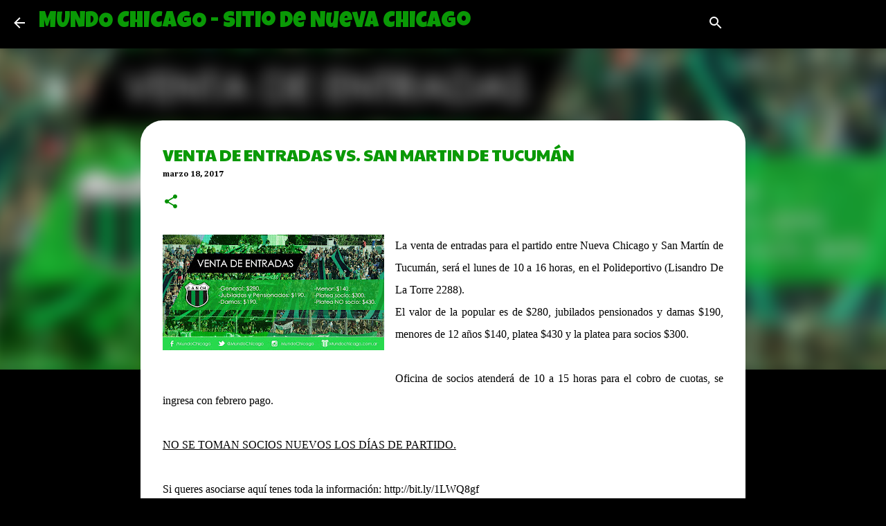

--- FILE ---
content_type: text/html; charset=UTF-8
request_url: http://www.mundochicago.com.ar/2017/03/venta-de-entradas-vs-san-martin-de.html
body_size: 23932
content:
<!DOCTYPE html>
<html dir='ltr' xmlns='http://www.w3.org/1999/xhtml' xmlns:b='http://www.google.com/2005/gml/b' xmlns:data='http://www.google.com/2005/gml/data' xmlns:expr='http://www.google.com/2005/gml/expr'>
<head>
<meta content='width=device-width, initial-scale=1' name='viewport'/>
<title>VENTA DE ENTRADAS VS. SAN MARTIN DE TUCUMÁN</title>
<meta content='text/html; charset=UTF-8' http-equiv='Content-Type'/>
<!-- Chrome, Firefox OS and Opera -->
<meta content='#000000' name='theme-color'/>
<!-- Windows Phone -->
<meta content='#000000' name='msapplication-navbutton-color'/>
<meta content='blogger' name='generator'/>
<link href='http://www.mundochicago.com.ar/favicon.ico' rel='icon' type='image/x-icon'/>
<link href='http://www.mundochicago.com.ar/2017/03/venta-de-entradas-vs-san-martin-de.html' rel='canonical'/>
<link rel="alternate" type="application/atom+xml" title="MUNDO CHICAGO - Sitio de Nueva Chicago - Atom" href="http://www.mundochicago.com.ar/feeds/posts/default" />
<link rel="alternate" type="application/rss+xml" title="MUNDO CHICAGO - Sitio de Nueva Chicago - RSS" href="http://www.mundochicago.com.ar/feeds/posts/default?alt=rss" />
<link rel="service.post" type="application/atom+xml" title="MUNDO CHICAGO - Sitio de Nueva Chicago - Atom" href="https://www.blogger.com/feeds/9140895199147477865/posts/default" />

<link rel="alternate" type="application/atom+xml" title="MUNDO CHICAGO - Sitio de Nueva Chicago - Atom" href="http://www.mundochicago.com.ar/feeds/788600660954770214/comments/default" />
<!--Can't find substitution for tag [blog.ieCssRetrofitLinks]-->
<link href='https://blogger.googleusercontent.com/img/b/R29vZ2xl/AVvXsEhbz40IdzeF4PZk029YtChesgzI_UkCm_KFZyNBa5YEW9rqDkTwaEffuO3kM3_RtyAAywkYuMcpCJfNZsURR_XGL6dhJHl9KfB2U532oKRFUoBsG3WwqL4UzwAxzRXW3cJvR5mGqP9uq0s/s320/VENTA+ENTRADAS.jpg' rel='image_src'/>
<meta content='http://www.mundochicago.com.ar/2017/03/venta-de-entradas-vs-san-martin-de.html' property='og:url'/>
<meta content='VENTA DE ENTRADAS VS. SAN MARTIN DE TUCUMÁN' property='og:title'/>
<meta content='   La venta de entradas para el partido entre Nueva Chicago y San Martín de Tucumán, será el lunes de 10 a 16 horas, en el Polideportivo (Li...' property='og:description'/>
<meta content='https://blogger.googleusercontent.com/img/b/R29vZ2xl/AVvXsEhbz40IdzeF4PZk029YtChesgzI_UkCm_KFZyNBa5YEW9rqDkTwaEffuO3kM3_RtyAAywkYuMcpCJfNZsURR_XGL6dhJHl9KfB2U532oKRFUoBsG3WwqL4UzwAxzRXW3cJvR5mGqP9uq0s/w1200-h630-p-k-no-nu/VENTA+ENTRADAS.jpg' property='og:image'/>
<style type='text/css'>@font-face{font-family:'Arvo';font-style:normal;font-weight:700;font-display:swap;src:url(//fonts.gstatic.com/s/arvo/v23/tDbM2oWUg0MKoZw1-LPK89D4hAA.woff2)format('woff2');unicode-range:U+0000-00FF,U+0131,U+0152-0153,U+02BB-02BC,U+02C6,U+02DA,U+02DC,U+0304,U+0308,U+0329,U+2000-206F,U+20AC,U+2122,U+2191,U+2193,U+2212,U+2215,U+FEFF,U+FFFD;}@font-face{font-family:'Cambria';font-style:normal;font-weight:700;font-display:swap;src:url(//fonts.gstatic.com/l/font?kit=GFDvWAB9jnWLT-HIIwkuu7V4NSY7WWA&skey=5202a3b6f5388b49&v=v18)format('woff2');unicode-range:U+0000-00FF,U+0131,U+0152-0153,U+02BB-02BC,U+02C6,U+02DA,U+02DC,U+0304,U+0308,U+0329,U+2000-206F,U+20AC,U+2122,U+2191,U+2193,U+2212,U+2215,U+FEFF,U+FFFD;}@font-face{font-family:'Cantarell';font-style:normal;font-weight:400;font-display:swap;src:url(//fonts.gstatic.com/s/cantarell/v18/B50NF7ZDq37KMUvlO015gqJrPqySLbYf.woff2)format('woff2');unicode-range:U+0100-02BA,U+02BD-02C5,U+02C7-02CC,U+02CE-02D7,U+02DD-02FF,U+0304,U+0308,U+0329,U+1D00-1DBF,U+1E00-1E9F,U+1EF2-1EFF,U+2020,U+20A0-20AB,U+20AD-20C0,U+2113,U+2C60-2C7F,U+A720-A7FF;}@font-face{font-family:'Cantarell';font-style:normal;font-weight:400;font-display:swap;src:url(//fonts.gstatic.com/s/cantarell/v18/B50NF7ZDq37KMUvlO015jKJrPqySLQ.woff2)format('woff2');unicode-range:U+0000-00FF,U+0131,U+0152-0153,U+02BB-02BC,U+02C6,U+02DA,U+02DC,U+0304,U+0308,U+0329,U+2000-206F,U+20AC,U+2122,U+2191,U+2193,U+2212,U+2215,U+FEFF,U+FFFD;}@font-face{font-family:'Cherry Cream Soda';font-style:normal;font-weight:400;font-display:swap;src:url(//fonts.gstatic.com/s/cherrycreamsoda/v21/UMBIrOxBrW6w2FFyi9paG0fdVdRciQd9A98ZD47H.woff2)format('woff2');unicode-range:U+0000-00FF,U+0131,U+0152-0153,U+02BB-02BC,U+02C6,U+02DA,U+02DC,U+0304,U+0308,U+0329,U+2000-206F,U+20AC,U+2122,U+2191,U+2193,U+2212,U+2215,U+FEFF,U+FFFD;}@font-face{font-family:'Luckiest Guy';font-style:normal;font-weight:400;font-display:swap;src:url(//fonts.gstatic.com/s/luckiestguy/v25/_gP_1RrxsjcxVyin9l9n_j2hQ952ijl7aSqP.woff2)format('woff2');unicode-range:U+0100-02BA,U+02BD-02C5,U+02C7-02CC,U+02CE-02D7,U+02DD-02FF,U+0304,U+0308,U+0329,U+1D00-1DBF,U+1E00-1E9F,U+1EF2-1EFF,U+2020,U+20A0-20AB,U+20AD-20C0,U+2113,U+2C60-2C7F,U+A720-A7FF;}@font-face{font-family:'Luckiest Guy';font-style:normal;font-weight:400;font-display:swap;src:url(//fonts.gstatic.com/s/luckiestguy/v25/_gP_1RrxsjcxVyin9l9n_j2hTd52ijl7aQ.woff2)format('woff2');unicode-range:U+0000-00FF,U+0131,U+0152-0153,U+02BB-02BC,U+02C6,U+02DA,U+02DC,U+0304,U+0308,U+0329,U+2000-206F,U+20AC,U+2122,U+2191,U+2193,U+2212,U+2215,U+FEFF,U+FFFD;}@font-face{font-family:'Merriweather';font-style:italic;font-weight:400;font-stretch:100%;font-display:swap;src:url(//fonts.gstatic.com/s/merriweather/v33/u-4B0qyriQwlOrhSvowK_l5-eTxCVx0ZbwLvKH2Gk9hLmp0v5yA-xXPqCzLvPee1XYk_XSf-FmTCUG36AvH4ZL_Ean2DTA.woff2)format('woff2');unicode-range:U+0460-052F,U+1C80-1C8A,U+20B4,U+2DE0-2DFF,U+A640-A69F,U+FE2E-FE2F;}@font-face{font-family:'Merriweather';font-style:italic;font-weight:400;font-stretch:100%;font-display:swap;src:url(//fonts.gstatic.com/s/merriweather/v33/u-4B0qyriQwlOrhSvowK_l5-eTxCVx0ZbwLvKH2Gk9hLmp0v5yA-xXPqCzLvPee1XYk_XSf-FmTCUG3zAvH4ZL_Ean2DTA.woff2)format('woff2');unicode-range:U+0301,U+0400-045F,U+0490-0491,U+04B0-04B1,U+2116;}@font-face{font-family:'Merriweather';font-style:italic;font-weight:400;font-stretch:100%;font-display:swap;src:url(//fonts.gstatic.com/s/merriweather/v33/u-4B0qyriQwlOrhSvowK_l5-eTxCVx0ZbwLvKH2Gk9hLmp0v5yA-xXPqCzLvPee1XYk_XSf-FmTCUG34AvH4ZL_Ean2DTA.woff2)format('woff2');unicode-range:U+0102-0103,U+0110-0111,U+0128-0129,U+0168-0169,U+01A0-01A1,U+01AF-01B0,U+0300-0301,U+0303-0304,U+0308-0309,U+0323,U+0329,U+1EA0-1EF9,U+20AB;}@font-face{font-family:'Merriweather';font-style:italic;font-weight:400;font-stretch:100%;font-display:swap;src:url(//fonts.gstatic.com/s/merriweather/v33/u-4B0qyriQwlOrhSvowK_l5-eTxCVx0ZbwLvKH2Gk9hLmp0v5yA-xXPqCzLvPee1XYk_XSf-FmTCUG35AvH4ZL_Ean2DTA.woff2)format('woff2');unicode-range:U+0100-02BA,U+02BD-02C5,U+02C7-02CC,U+02CE-02D7,U+02DD-02FF,U+0304,U+0308,U+0329,U+1D00-1DBF,U+1E00-1E9F,U+1EF2-1EFF,U+2020,U+20A0-20AB,U+20AD-20C0,U+2113,U+2C60-2C7F,U+A720-A7FF;}@font-face{font-family:'Merriweather';font-style:italic;font-weight:400;font-stretch:100%;font-display:swap;src:url(//fonts.gstatic.com/s/merriweather/v33/u-4B0qyriQwlOrhSvowK_l5-eTxCVx0ZbwLvKH2Gk9hLmp0v5yA-xXPqCzLvPee1XYk_XSf-FmTCUG33AvH4ZL_Ean0.woff2)format('woff2');unicode-range:U+0000-00FF,U+0131,U+0152-0153,U+02BB-02BC,U+02C6,U+02DA,U+02DC,U+0304,U+0308,U+0329,U+2000-206F,U+20AC,U+2122,U+2191,U+2193,U+2212,U+2215,U+FEFF,U+FFFD;}@font-face{font-family:'Merriweather';font-style:normal;font-weight:400;font-stretch:100%;font-display:swap;src:url(//fonts.gstatic.com/s/merriweather/v33/u-4D0qyriQwlOrhSvowK_l5UcA6zuSYEqOzpPe3HOZJ5eX1WtLaQwmYiScCmDxhtNOKl8yDr3icaGV31CPDaYKfFQn0.woff2)format('woff2');unicode-range:U+0460-052F,U+1C80-1C8A,U+20B4,U+2DE0-2DFF,U+A640-A69F,U+FE2E-FE2F;}@font-face{font-family:'Merriweather';font-style:normal;font-weight:400;font-stretch:100%;font-display:swap;src:url(//fonts.gstatic.com/s/merriweather/v33/u-4D0qyriQwlOrhSvowK_l5UcA6zuSYEqOzpPe3HOZJ5eX1WtLaQwmYiScCmDxhtNOKl8yDr3icaEF31CPDaYKfFQn0.woff2)format('woff2');unicode-range:U+0301,U+0400-045F,U+0490-0491,U+04B0-04B1,U+2116;}@font-face{font-family:'Merriweather';font-style:normal;font-weight:400;font-stretch:100%;font-display:swap;src:url(//fonts.gstatic.com/s/merriweather/v33/u-4D0qyriQwlOrhSvowK_l5UcA6zuSYEqOzpPe3HOZJ5eX1WtLaQwmYiScCmDxhtNOKl8yDr3icaG131CPDaYKfFQn0.woff2)format('woff2');unicode-range:U+0102-0103,U+0110-0111,U+0128-0129,U+0168-0169,U+01A0-01A1,U+01AF-01B0,U+0300-0301,U+0303-0304,U+0308-0309,U+0323,U+0329,U+1EA0-1EF9,U+20AB;}@font-face{font-family:'Merriweather';font-style:normal;font-weight:400;font-stretch:100%;font-display:swap;src:url(//fonts.gstatic.com/s/merriweather/v33/u-4D0qyriQwlOrhSvowK_l5UcA6zuSYEqOzpPe3HOZJ5eX1WtLaQwmYiScCmDxhtNOKl8yDr3icaGl31CPDaYKfFQn0.woff2)format('woff2');unicode-range:U+0100-02BA,U+02BD-02C5,U+02C7-02CC,U+02CE-02D7,U+02DD-02FF,U+0304,U+0308,U+0329,U+1D00-1DBF,U+1E00-1E9F,U+1EF2-1EFF,U+2020,U+20A0-20AB,U+20AD-20C0,U+2113,U+2C60-2C7F,U+A720-A7FF;}@font-face{font-family:'Merriweather';font-style:normal;font-weight:400;font-stretch:100%;font-display:swap;src:url(//fonts.gstatic.com/s/merriweather/v33/u-4D0qyriQwlOrhSvowK_l5UcA6zuSYEqOzpPe3HOZJ5eX1WtLaQwmYiScCmDxhtNOKl8yDr3icaFF31CPDaYKfF.woff2)format('woff2');unicode-range:U+0000-00FF,U+0131,U+0152-0153,U+02BB-02BC,U+02C6,U+02DA,U+02DC,U+0304,U+0308,U+0329,U+2000-206F,U+20AC,U+2122,U+2191,U+2193,U+2212,U+2215,U+FEFF,U+FFFD;}@font-face{font-family:'Paytone One';font-style:normal;font-weight:400;font-display:swap;src:url(//fonts.gstatic.com/s/paytoneone/v25/0nksC9P7MfYHj2oFtYm2ChTigPvfiwq-FQc.woff2)format('woff2');unicode-range:U+0102-0103,U+0110-0111,U+0128-0129,U+0168-0169,U+01A0-01A1,U+01AF-01B0,U+0300-0301,U+0303-0304,U+0308-0309,U+0323,U+0329,U+1EA0-1EF9,U+20AB;}@font-face{font-family:'Paytone One';font-style:normal;font-weight:400;font-display:swap;src:url(//fonts.gstatic.com/s/paytoneone/v25/0nksC9P7MfYHj2oFtYm2ChTjgPvfiwq-FQc.woff2)format('woff2');unicode-range:U+0100-02BA,U+02BD-02C5,U+02C7-02CC,U+02CE-02D7,U+02DD-02FF,U+0304,U+0308,U+0329,U+1D00-1DBF,U+1E00-1E9F,U+1EF2-1EFF,U+2020,U+20A0-20AB,U+20AD-20C0,U+2113,U+2C60-2C7F,U+A720-A7FF;}@font-face{font-family:'Paytone One';font-style:normal;font-weight:400;font-display:swap;src:url(//fonts.gstatic.com/s/paytoneone/v25/0nksC9P7MfYHj2oFtYm2ChTtgPvfiwq-.woff2)format('woff2');unicode-range:U+0000-00FF,U+0131,U+0152-0153,U+02BB-02BC,U+02C6,U+02DA,U+02DC,U+0304,U+0308,U+0329,U+2000-206F,U+20AC,U+2122,U+2191,U+2193,U+2212,U+2215,U+FEFF,U+FFFD;}@font-face{font-family:'Ubuntu';font-style:normal;font-weight:400;font-display:swap;src:url(//fonts.gstatic.com/s/ubuntu/v21/4iCs6KVjbNBYlgoKcg72nU6AF7xm.woff2)format('woff2');unicode-range:U+0460-052F,U+1C80-1C8A,U+20B4,U+2DE0-2DFF,U+A640-A69F,U+FE2E-FE2F;}@font-face{font-family:'Ubuntu';font-style:normal;font-weight:400;font-display:swap;src:url(//fonts.gstatic.com/s/ubuntu/v21/4iCs6KVjbNBYlgoKew72nU6AF7xm.woff2)format('woff2');unicode-range:U+0301,U+0400-045F,U+0490-0491,U+04B0-04B1,U+2116;}@font-face{font-family:'Ubuntu';font-style:normal;font-weight:400;font-display:swap;src:url(//fonts.gstatic.com/s/ubuntu/v21/4iCs6KVjbNBYlgoKcw72nU6AF7xm.woff2)format('woff2');unicode-range:U+1F00-1FFF;}@font-face{font-family:'Ubuntu';font-style:normal;font-weight:400;font-display:swap;src:url(//fonts.gstatic.com/s/ubuntu/v21/4iCs6KVjbNBYlgoKfA72nU6AF7xm.woff2)format('woff2');unicode-range:U+0370-0377,U+037A-037F,U+0384-038A,U+038C,U+038E-03A1,U+03A3-03FF;}@font-face{font-family:'Ubuntu';font-style:normal;font-weight:400;font-display:swap;src:url(//fonts.gstatic.com/s/ubuntu/v21/4iCs6KVjbNBYlgoKcQ72nU6AF7xm.woff2)format('woff2');unicode-range:U+0100-02BA,U+02BD-02C5,U+02C7-02CC,U+02CE-02D7,U+02DD-02FF,U+0304,U+0308,U+0329,U+1D00-1DBF,U+1E00-1E9F,U+1EF2-1EFF,U+2020,U+20A0-20AB,U+20AD-20C0,U+2113,U+2C60-2C7F,U+A720-A7FF;}@font-face{font-family:'Ubuntu';font-style:normal;font-weight:400;font-display:swap;src:url(//fonts.gstatic.com/s/ubuntu/v21/4iCs6KVjbNBYlgoKfw72nU6AFw.woff2)format('woff2');unicode-range:U+0000-00FF,U+0131,U+0152-0153,U+02BB-02BC,U+02C6,U+02DA,U+02DC,U+0304,U+0308,U+0329,U+2000-206F,U+20AC,U+2122,U+2191,U+2193,U+2212,U+2215,U+FEFF,U+FFFD;}@font-face{font-family:'Ubuntu';font-style:normal;font-weight:500;font-display:swap;src:url(//fonts.gstatic.com/s/ubuntu/v21/4iCv6KVjbNBYlgoCjC3jvWyNPYZvg7UI.woff2)format('woff2');unicode-range:U+0460-052F,U+1C80-1C8A,U+20B4,U+2DE0-2DFF,U+A640-A69F,U+FE2E-FE2F;}@font-face{font-family:'Ubuntu';font-style:normal;font-weight:500;font-display:swap;src:url(//fonts.gstatic.com/s/ubuntu/v21/4iCv6KVjbNBYlgoCjC3jtGyNPYZvg7UI.woff2)format('woff2');unicode-range:U+0301,U+0400-045F,U+0490-0491,U+04B0-04B1,U+2116;}@font-face{font-family:'Ubuntu';font-style:normal;font-weight:500;font-display:swap;src:url(//fonts.gstatic.com/s/ubuntu/v21/4iCv6KVjbNBYlgoCjC3jvGyNPYZvg7UI.woff2)format('woff2');unicode-range:U+1F00-1FFF;}@font-face{font-family:'Ubuntu';font-style:normal;font-weight:500;font-display:swap;src:url(//fonts.gstatic.com/s/ubuntu/v21/4iCv6KVjbNBYlgoCjC3js2yNPYZvg7UI.woff2)format('woff2');unicode-range:U+0370-0377,U+037A-037F,U+0384-038A,U+038C,U+038E-03A1,U+03A3-03FF;}@font-face{font-family:'Ubuntu';font-style:normal;font-weight:500;font-display:swap;src:url(//fonts.gstatic.com/s/ubuntu/v21/4iCv6KVjbNBYlgoCjC3jvmyNPYZvg7UI.woff2)format('woff2');unicode-range:U+0100-02BA,U+02BD-02C5,U+02C7-02CC,U+02CE-02D7,U+02DD-02FF,U+0304,U+0308,U+0329,U+1D00-1DBF,U+1E00-1E9F,U+1EF2-1EFF,U+2020,U+20A0-20AB,U+20AD-20C0,U+2113,U+2C60-2C7F,U+A720-A7FF;}@font-face{font-family:'Ubuntu';font-style:normal;font-weight:500;font-display:swap;src:url(//fonts.gstatic.com/s/ubuntu/v21/4iCv6KVjbNBYlgoCjC3jsGyNPYZvgw.woff2)format('woff2');unicode-range:U+0000-00FF,U+0131,U+0152-0153,U+02BB-02BC,U+02C6,U+02DA,U+02DC,U+0304,U+0308,U+0329,U+2000-206F,U+20AC,U+2122,U+2191,U+2193,U+2212,U+2215,U+FEFF,U+FFFD;}</style>
<style id='page-skin-1' type='text/css'><!--
/*! normalize.css v3.0.1 | MIT License | git.io/normalize */html{font-family:sans-serif;-ms-text-size-adjust:100%;-webkit-text-size-adjust:100%}body{margin:0}article,aside,details,figcaption,figure,footer,header,hgroup,main,nav,section,summary{display:block}audio,canvas,progress,video{display:inline-block;vertical-align:baseline}audio:not([controls]){display:none;height:0}[hidden],template{display:none}a{background:transparent}a:active,a:hover{outline:0}abbr[title]{border-bottom:1px dotted}b,strong{font-weight:bold}dfn{font-style:italic}h1{font-size:2em;margin:.67em 0}mark{background:#ff0;color:#000}small{font-size:80%}sub,sup{font-size:75%;line-height:0;position:relative;vertical-align:baseline}sup{top:-0.5em}sub{bottom:-0.25em}img{border:0}svg:not(:root){overflow:hidden}figure{margin:1em 40px}hr{-moz-box-sizing:content-box;box-sizing:content-box;height:0}pre{overflow:auto}code,kbd,pre,samp{font-family:monospace,monospace;font-size:1em}button,input,optgroup,select,textarea{color:inherit;font:inherit;margin:0}button{overflow:visible}button,select{text-transform:none}button,html input[type="button"],input[type="reset"],input[type="submit"]{-webkit-appearance:button;cursor:pointer}button[disabled],html input[disabled]{cursor:default}button::-moz-focus-inner,input::-moz-focus-inner{border:0;padding:0}input{line-height:normal}input[type="checkbox"],input[type="radio"]{box-sizing:border-box;padding:0}input[type="number"]::-webkit-inner-spin-button,input[type="number"]::-webkit-outer-spin-button{height:auto}input[type="search"]{-webkit-appearance:textfield;-moz-box-sizing:content-box;-webkit-box-sizing:content-box;box-sizing:content-box}input[type="search"]::-webkit-search-cancel-button,input[type="search"]::-webkit-search-decoration{-webkit-appearance:none}fieldset{border:1px solid #c0c0c0;margin:0 2px;padding:.35em .625em .75em}legend{border:0;padding:0}textarea{overflow:auto}optgroup{font-weight:bold}table{border-collapse:collapse;border-spacing:0}td,th{padding:0}
/*!************************************************
* Blogger Template Style
* Name: Emporio
**************************************************/
body{
overflow-wrap:break-word;
word-break:break-word;
word-wrap:break-word
}
.hidden{
display:none
}
.invisible{
visibility:hidden
}
.container::after,.float-container::after{
clear:both;
content:'';
display:table
}
.clearboth{
clear:both
}
#comments .comment .comment-actions,.subscribe-popup .FollowByEmail .follow-by-email-submit{
background:0 0;
border:0;
box-shadow:none;
color:#ffffff;
cursor:pointer;
font-size:14px;
font-weight:700;
outline:0;
text-decoration:none;
text-transform:uppercase;
width:auto
}
.dim-overlay{
background-color:rgba(0,0,0,.54);
height:100vh;
left:0;
position:fixed;
top:0;
width:100%
}
#sharing-dim-overlay{
background-color:transparent
}
input::-ms-clear{
display:none
}
.blogger-logo,.svg-icon-24.blogger-logo{
fill:#ff9800;
opacity:1
}
.skip-navigation{
background-color:#fff;
box-sizing:border-box;
color:#000;
display:block;
height:0;
left:0;
line-height:50px;
overflow:hidden;
padding-top:0;
position:fixed;
text-align:center;
top:0;
-webkit-transition:box-shadow .3s,height .3s,padding-top .3s;
transition:box-shadow .3s,height .3s,padding-top .3s;
width:100%;
z-index:900
}
.skip-navigation:focus{
box-shadow:0 4px 5px 0 rgba(0,0,0,.14),0 1px 10px 0 rgba(0,0,0,.12),0 2px 4px -1px rgba(0,0,0,.2);
height:50px
}
#main{
outline:0
}
.main-heading{
position:absolute;
clip:rect(1px,1px,1px,1px);
padding:0;
border:0;
height:1px;
width:1px;
overflow:hidden
}
.Attribution{
margin-top:1em;
text-align:center
}
.Attribution .blogger img,.Attribution .blogger svg{
vertical-align:bottom
}
.Attribution .blogger img{
margin-right:.5em
}
.Attribution div{
line-height:24px;
margin-top:.5em
}
.Attribution .copyright,.Attribution .image-attribution{
font-size:.7em;
margin-top:1.5em
}
.BLOG_mobile_video_class{
display:none
}
.bg-photo{
background-attachment:scroll!important
}
body .CSS_LIGHTBOX{
z-index:900
}
.extendable .show-less,.extendable .show-more{
border-color:#ffffff;
color:#ffffff;
margin-top:8px
}
.extendable .show-less.hidden,.extendable .show-more.hidden{
display:none
}
.inline-ad{
display:none;
max-width:100%;
overflow:hidden
}
.adsbygoogle{
display:block
}
#cookieChoiceInfo{
bottom:0;
top:auto
}
iframe.b-hbp-video{
border:0
}
.post-body img{
max-width:100%
}
.post-body iframe{
max-width:100%
}
.post-body a[imageanchor="1"]{
display:inline-block
}
.byline{
margin-right:1em
}
.byline:last-child{
margin-right:0
}
.link-copied-dialog{
max-width:520px;
outline:0
}
.link-copied-dialog .modal-dialog-buttons{
margin-top:8px
}
.link-copied-dialog .goog-buttonset-default{
background:0 0;
border:0
}
.link-copied-dialog .goog-buttonset-default:focus{
outline:0
}
.paging-control-container{
margin-bottom:16px
}
.paging-control-container .paging-control{
display:inline-block
}
.paging-control-container .comment-range-text::after,.paging-control-container .paging-control{
color:#ffffff
}
.paging-control-container .comment-range-text,.paging-control-container .paging-control{
margin-right:8px
}
.paging-control-container .comment-range-text::after,.paging-control-container .paging-control::after{
content:'\00B7';
cursor:default;
padding-left:8px;
pointer-events:none
}
.paging-control-container .comment-range-text:last-child::after,.paging-control-container .paging-control:last-child::after{
content:none
}
.byline.reactions iframe{
height:20px
}
.b-notification{
color:#000;
background-color:#fff;
border-bottom:solid 1px #000;
box-sizing:border-box;
padding:16px 32px;
text-align:center
}
.b-notification.visible{
-webkit-transition:margin-top .3s cubic-bezier(.4,0,.2,1);
transition:margin-top .3s cubic-bezier(.4,0,.2,1)
}
.b-notification.invisible{
position:absolute
}
.b-notification-close{
position:absolute;
right:8px;
top:8px
}
.no-posts-message{
line-height:40px;
text-align:center
}
@media screen and (max-width:745px){
body.item-view .post-body a[imageanchor="1"][style*="float: left;"],body.item-view .post-body a[imageanchor="1"][style*="float: right;"]{
float:none!important;
clear:none!important
}
body.item-view .post-body a[imageanchor="1"] img{
display:block;
height:auto;
margin:0 auto
}
body.item-view .post-body>.separator:first-child>a[imageanchor="1"]:first-child{
margin-top:20px
}
.post-body a[imageanchor]{
display:block
}
body.item-view .post-body a[imageanchor="1"]{
margin-left:0!important;
margin-right:0!important
}
body.item-view .post-body a[imageanchor="1"]+a[imageanchor="1"]{
margin-top:16px
}
}
.item-control{
display:none
}
#comments{
border-top:1px dashed rgba(0,0,0,.54);
margin-top:20px;
padding:20px
}
#comments .comment-thread ol{
margin:0;
padding-left:0;
padding-left:0
}
#comments .comment .comment-replybox-single,#comments .comment-thread .comment-replies{
margin-left:60px
}
#comments .comment-thread .thread-count{
display:none
}
#comments .comment{
list-style-type:none;
padding:0 0 30px;
position:relative
}
#comments .comment .comment{
padding-bottom:8px
}
.comment .avatar-image-container{
position:absolute
}
.comment .avatar-image-container img{
border-radius:50%
}
.avatar-image-container svg,.comment .avatar-image-container .avatar-icon{
border-radius:50%;
border:solid 1px #019001;
box-sizing:border-box;
fill:#019001;
height:35px;
margin:0;
padding:7px;
width:35px
}
.comment .comment-block{
margin-top:10px;
margin-left:60px;
padding-bottom:0
}
#comments .comment-author-header-wrapper{
margin-left:40px
}
#comments .comment .thread-expanded .comment-block{
padding-bottom:20px
}
#comments .comment .comment-header .user,#comments .comment .comment-header .user a{
color:#0a9906;
font-style:normal;
font-weight:700
}
#comments .comment .comment-actions{
bottom:0;
margin-bottom:15px;
position:absolute
}
#comments .comment .comment-actions>*{
margin-right:8px
}
#comments .comment .comment-header .datetime{
bottom:0;
color:rgba(10,153,6,.54);
display:inline-block;
font-size:13px;
font-style:italic;
margin-left:8px
}
#comments .comment .comment-footer .comment-timestamp a,#comments .comment .comment-header .datetime a{
color:rgba(10,153,6,.54)
}
#comments .comment .comment-content,.comment .comment-body{
margin-top:12px;
word-break:break-word
}
.comment-body{
margin-bottom:12px
}
#comments.embed[data-num-comments="0"]{
border:0;
margin-top:0;
padding-top:0
}
#comments.embed[data-num-comments="0"] #comment-post-message,#comments.embed[data-num-comments="0"] div.comment-form>p,#comments.embed[data-num-comments="0"] p.comment-footer{
display:none
}
#comment-editor-src{
display:none
}
.comments .comments-content .loadmore.loaded{
max-height:0;
opacity:0;
overflow:hidden
}
.extendable .remaining-items{
height:0;
overflow:hidden;
-webkit-transition:height .3s cubic-bezier(.4,0,.2,1);
transition:height .3s cubic-bezier(.4,0,.2,1)
}
.extendable .remaining-items.expanded{
height:auto
}
.svg-icon-24,.svg-icon-24-button{
cursor:pointer;
height:24px;
width:24px;
min-width:24px
}
.touch-icon{
margin:-12px;
padding:12px
}
.touch-icon:active,.touch-icon:focus{
background-color:rgba(153,153,153,.4);
border-radius:50%
}
svg:not(:root).touch-icon{
overflow:visible
}
html[dir=rtl] .rtl-reversible-icon{
-webkit-transform:scaleX(-1);
-ms-transform:scaleX(-1);
transform:scaleX(-1)
}
.svg-icon-24-button,.touch-icon-button{
background:0 0;
border:0;
margin:0;
outline:0;
padding:0
}
.touch-icon-button .touch-icon:active,.touch-icon-button .touch-icon:focus{
background-color:transparent
}
.touch-icon-button:active .touch-icon,.touch-icon-button:focus .touch-icon{
background-color:rgba(153,153,153,.4);
border-radius:50%
}
.Profile .default-avatar-wrapper .avatar-icon{
border-radius:50%;
border:solid 1px #0a9906;
box-sizing:border-box;
fill:#0a9906;
margin:0
}
.Profile .individual .default-avatar-wrapper .avatar-icon{
padding:25px
}
.Profile .individual .avatar-icon,.Profile .individual .profile-img{
height:90px;
width:90px
}
.Profile .team .default-avatar-wrapper .avatar-icon{
padding:8px
}
.Profile .team .avatar-icon,.Profile .team .default-avatar-wrapper,.Profile .team .profile-img{
height:40px;
width:40px
}
.snippet-container{
margin:0;
position:relative;
overflow:hidden
}
.snippet-fade{
bottom:0;
box-sizing:border-box;
position:absolute;
width:96px
}
.snippet-fade{
right:0
}
.snippet-fade:after{
content:'\2026'
}
.snippet-fade:after{
float:right
}
.centered-top-container.sticky{
left:0;
position:fixed;
right:0;
top:0;
width:auto;
z-index:8;
-webkit-transition-property:opacity,-webkit-transform;
transition-property:opacity,-webkit-transform;
transition-property:transform,opacity;
transition-property:transform,opacity,-webkit-transform;
-webkit-transition-duration:.2s;
transition-duration:.2s;
-webkit-transition-timing-function:cubic-bezier(.4,0,.2,1);
transition-timing-function:cubic-bezier(.4,0,.2,1)
}
.centered-top-placeholder{
display:none
}
.collapsed-header .centered-top-placeholder{
display:block
}
.centered-top-container .Header .replaced h1,.centered-top-placeholder .Header .replaced h1{
display:none
}
.centered-top-container.sticky .Header .replaced h1{
display:block
}
.centered-top-container.sticky .Header .header-widget{
background:0 0
}
.centered-top-container.sticky .Header .header-image-wrapper{
display:none
}
.centered-top-container img,.centered-top-placeholder img{
max-width:100%
}
.collapsible{
-webkit-transition:height .3s cubic-bezier(.4,0,.2,1);
transition:height .3s cubic-bezier(.4,0,.2,1)
}
.collapsible,.collapsible>summary{
display:block;
overflow:hidden
}
.collapsible>:not(summary){
display:none
}
.collapsible[open]>:not(summary){
display:block
}
.collapsible:focus,.collapsible>summary:focus{
outline:0
}
.collapsible>summary{
cursor:pointer;
display:block;
padding:0
}
.collapsible:focus>summary,.collapsible>summary:focus{
background-color:transparent
}
.collapsible>summary::-webkit-details-marker{
display:none
}
.collapsible-title{
-webkit-box-align:center;
-webkit-align-items:center;
-ms-flex-align:center;
align-items:center;
display:-webkit-box;
display:-webkit-flex;
display:-ms-flexbox;
display:flex
}
.collapsible-title .title{
-webkit-box-flex:1;
-webkit-flex:1 1 auto;
-ms-flex:1 1 auto;
flex:1 1 auto;
-webkit-box-ordinal-group:1;
-webkit-order:0;
-ms-flex-order:0;
order:0;
overflow:hidden;
text-overflow:ellipsis;
white-space:nowrap
}
.collapsible-title .chevron-down,.collapsible[open] .collapsible-title .chevron-up{
display:block
}
.collapsible-title .chevron-up,.collapsible[open] .collapsible-title .chevron-down{
display:none
}
.flat-button{
cursor:pointer;
display:inline-block;
font-weight:700;
text-transform:uppercase;
border-radius:2px;
padding:8px;
margin:-8px
}
.flat-icon-button{
background:0 0;
border:0;
margin:0;
outline:0;
padding:0;
margin:-12px;
padding:12px;
cursor:pointer;
box-sizing:content-box;
display:inline-block;
line-height:0
}
.flat-icon-button,.flat-icon-button .splash-wrapper{
border-radius:50%
}
.flat-icon-button .splash.animate{
-webkit-animation-duration:.3s;
animation-duration:.3s
}
body#layout .bg-photo,body#layout .bg-photo-overlay{
display:none
}
body#layout .page_body{
padding:0;
position:relative;
top:0
}
body#layout .page{
display:inline-block;
left:inherit;
position:relative;
vertical-align:top;
width:540px
}
body#layout .centered{
max-width:954px
}
body#layout .navigation{
display:none
}
body#layout .sidebar-container{
display:inline-block;
width:40%
}
body#layout .hamburger-menu,body#layout .search{
display:none
}
.overflowable-container{
max-height:46px;
overflow:hidden;
position:relative
}
.overflow-button{
cursor:pointer
}
#overflowable-dim-overlay{
background:0 0
}
.overflow-popup{
box-shadow:0 2px 2px 0 rgba(0,0,0,.14),0 3px 1px -2px rgba(0,0,0,.2),0 1px 5px 0 rgba(0,0,0,.12);
background-color:#0a9906;
left:0;
max-width:calc(100% - 32px);
position:absolute;
top:0;
visibility:hidden;
z-index:101
}
.overflow-popup ul{
list-style:none
}
.overflow-popup .tabs li,.overflow-popup li{
display:block;
height:auto
}
.overflow-popup .tabs li{
padding-left:0;
padding-right:0
}
.overflow-button.hidden,.overflow-popup .tabs li.hidden,.overflow-popup li.hidden{
display:none
}
.widget.Sharing .sharing-button{
display:none
}
.widget.Sharing .sharing-buttons li{
padding:0
}
.widget.Sharing .sharing-buttons li span{
display:none
}
.post-share-buttons{
position:relative
}
.centered-bottom .share-buttons .svg-icon-24,.share-buttons .svg-icon-24{
fill:#0a9906
}
.sharing-open.touch-icon-button:active .touch-icon,.sharing-open.touch-icon-button:focus .touch-icon{
background-color:transparent
}
.share-buttons{
background-color:#000000;
border-radius:2px;
box-shadow:0 2px 2px 0 rgba(0,0,0,.14),0 3px 1px -2px rgba(0,0,0,.2),0 1px 5px 0 rgba(0,0,0,.12);
color:#01cc01;
list-style:none;
margin:0;
padding:8px 0;
position:absolute;
top:-11px;
min-width:200px;
z-index:101
}
.share-buttons.hidden{
display:none
}
.sharing-button{
background:0 0;
border:0;
margin:0;
outline:0;
padding:0;
cursor:pointer
}
.share-buttons li{
margin:0;
height:48px
}
.share-buttons li:last-child{
margin-bottom:0
}
.share-buttons li .sharing-platform-button{
box-sizing:border-box;
cursor:pointer;
display:block;
height:100%;
margin-bottom:0;
padding:0 16px;
position:relative;
width:100%
}
.share-buttons li .sharing-platform-button:focus,.share-buttons li .sharing-platform-button:hover{
background-color:rgba(128,128,128,.1);
outline:0
}
.share-buttons li svg[class*=" sharing-"],.share-buttons li svg[class^=sharing-]{
position:absolute;
top:10px
}
.share-buttons li span.sharing-platform-button{
position:relative;
top:0
}
.share-buttons li .platform-sharing-text{
display:block;
font-size:16px;
line-height:48px;
white-space:nowrap
}
.share-buttons li .platform-sharing-text{
margin-left:56px
}
.sidebar-container{
background-color:#000000;
max-width:301px;
overflow-y:auto;
-webkit-transition-property:-webkit-transform;
transition-property:-webkit-transform;
transition-property:transform;
transition-property:transform,-webkit-transform;
-webkit-transition-duration:.3s;
transition-duration:.3s;
-webkit-transition-timing-function:cubic-bezier(0,0,.2,1);
transition-timing-function:cubic-bezier(0,0,.2,1);
width:301px;
z-index:101;
-webkit-overflow-scrolling:touch
}
.sidebar-container .navigation{
line-height:0;
padding:16px
}
.sidebar-container .sidebar-back{
cursor:pointer
}
.sidebar-container .widget{
background:0 0;
margin:0 16px;
padding:16px 0
}
.sidebar-container .widget .title{
color:#ffffff;
margin:0
}
.sidebar-container .widget ul{
list-style:none;
margin:0;
padding:0
}
.sidebar-container .widget ul ul{
margin-left:1em
}
.sidebar-container .widget li{
font-size:16px;
line-height:normal
}
.sidebar-container .widget+.widget{
border-top:1px solid #0a9906
}
.BlogArchive li{
margin:16px 0
}
.BlogArchive li:last-child{
margin-bottom:0
}
.Label li a{
display:inline-block
}
.BlogArchive .post-count,.Label .label-count{
float:right;
margin-left:.25em
}
.BlogArchive .post-count::before,.Label .label-count::before{
content:'('
}
.BlogArchive .post-count::after,.Label .label-count::after{
content:')'
}
.widget.Translate .skiptranslate>div{
display:block!important
}
.widget.Profile .profile-link{
display:-webkit-box;
display:-webkit-flex;
display:-ms-flexbox;
display:flex
}
.widget.Profile .team-member .default-avatar-wrapper,.widget.Profile .team-member .profile-img{
-webkit-box-flex:0;
-webkit-flex:0 0 auto;
-ms-flex:0 0 auto;
flex:0 0 auto;
margin-right:1em
}
.widget.Profile .individual .profile-link{
-webkit-box-orient:vertical;
-webkit-box-direction:normal;
-webkit-flex-direction:column;
-ms-flex-direction:column;
flex-direction:column
}
.widget.Profile .team .profile-link .profile-name{
-webkit-align-self:center;
-ms-flex-item-align:center;
-ms-grid-row-align:center;
align-self:center;
display:block;
-webkit-box-flex:1;
-webkit-flex:1 1 auto;
-ms-flex:1 1 auto;
flex:1 1 auto
}
.dim-overlay{
background-color:rgba(0,0,0,.54);
z-index:100
}
body.sidebar-visible{
overflow-y:hidden
}
@media screen and (max-width:701px){
.sidebar-container{
bottom:0;
position:fixed;
top:0;
left:auto;
right:0
}
.sidebar-container.sidebar-invisible{
-webkit-transition-timing-function:cubic-bezier(.4,0,.6,1);
transition-timing-function:cubic-bezier(.4,0,.6,1);
-webkit-transform:translateX(100%);
-ms-transform:translateX(100%);
transform:translateX(100%)
}
}
.dialog{
box-shadow:0 2px 2px 0 rgba(0,0,0,.14),0 3px 1px -2px rgba(0,0,0,.2),0 1px 5px 0 rgba(0,0,0,.12);
background:#ffffff;
box-sizing:border-box;
color:#000000;
padding:30px;
position:fixed;
text-align:center;
width:calc(100% - 24px);
z-index:101
}
.dialog input[type=email],.dialog input[type=text]{
background-color:transparent;
border:0;
border-bottom:solid 1px rgba(255,255,255,.12);
color:#000000;
display:block;
font-family:Ubuntu, sans-serif;
font-size:16px;
line-height:24px;
margin:auto;
padding-bottom:7px;
outline:0;
text-align:center;
width:100%
}
.dialog input[type=email]::-webkit-input-placeholder,.dialog input[type=text]::-webkit-input-placeholder{
color:rgba(0,0,0,.5)
}
.dialog input[type=email]::-moz-placeholder,.dialog input[type=text]::-moz-placeholder{
color:rgba(0,0,0,.5)
}
.dialog input[type=email]:-ms-input-placeholder,.dialog input[type=text]:-ms-input-placeholder{
color:rgba(0,0,0,.5)
}
.dialog input[type=email]::placeholder,.dialog input[type=text]::placeholder{
color:rgba(0,0,0,.5)
}
.dialog input[type=email]:focus,.dialog input[type=text]:focus{
border-bottom:solid 2px #08aa08;
padding-bottom:6px
}
.dialog input.no-cursor{
color:transparent;
text-shadow:0 0 0 #000000
}
.dialog input.no-cursor:focus{
outline:0
}
.dialog input.no-cursor:focus{
outline:0
}
.dialog input[type=submit]{
font-family:Ubuntu, sans-serif
}
.dialog .goog-buttonset-default{
color:#08aa08
}
.loading-spinner-large{
-webkit-animation:mspin-rotate 1.568s infinite linear;
animation:mspin-rotate 1.568s infinite linear;
height:48px;
overflow:hidden;
position:absolute;
width:48px;
z-index:200
}
.loading-spinner-large>div{
-webkit-animation:mspin-revrot 5332ms infinite steps(4);
animation:mspin-revrot 5332ms infinite steps(4)
}
.loading-spinner-large>div>div{
-webkit-animation:mspin-singlecolor-large-film 1333ms infinite steps(81);
animation:mspin-singlecolor-large-film 1333ms infinite steps(81);
background-size:100%;
height:48px;
width:3888px
}
.mspin-black-large>div>div,.mspin-grey_54-large>div>div{
background-image:url(https://www.blogblog.com/indie/mspin_black_large.svg)
}
.mspin-white-large>div>div{
background-image:url(https://www.blogblog.com/indie/mspin_white_large.svg)
}
.mspin-grey_54-large{
opacity:.54
}
@-webkit-keyframes mspin-singlecolor-large-film{
from{
-webkit-transform:translateX(0);
transform:translateX(0)
}
to{
-webkit-transform:translateX(-3888px);
transform:translateX(-3888px)
}
}
@keyframes mspin-singlecolor-large-film{
from{
-webkit-transform:translateX(0);
transform:translateX(0)
}
to{
-webkit-transform:translateX(-3888px);
transform:translateX(-3888px)
}
}
@-webkit-keyframes mspin-rotate{
from{
-webkit-transform:rotate(0);
transform:rotate(0)
}
to{
-webkit-transform:rotate(360deg);
transform:rotate(360deg)
}
}
@keyframes mspin-rotate{
from{
-webkit-transform:rotate(0);
transform:rotate(0)
}
to{
-webkit-transform:rotate(360deg);
transform:rotate(360deg)
}
}
@-webkit-keyframes mspin-revrot{
from{
-webkit-transform:rotate(0);
transform:rotate(0)
}
to{
-webkit-transform:rotate(-360deg);
transform:rotate(-360deg)
}
}
@keyframes mspin-revrot{
from{
-webkit-transform:rotate(0);
transform:rotate(0)
}
to{
-webkit-transform:rotate(-360deg);
transform:rotate(-360deg)
}
}
.subscribe-popup{
max-width:364px
}
.subscribe-popup h3{
color:#0a9906;
font-size:1.8em;
margin-top:0
}
.subscribe-popup .FollowByEmail h3{
display:none
}
.subscribe-popup .FollowByEmail .follow-by-email-submit{
color:#08aa08;
display:inline-block;
margin:0 auto;
margin-top:24px;
width:auto;
white-space:normal
}
.subscribe-popup .FollowByEmail .follow-by-email-submit:disabled{
cursor:default;
opacity:.3
}
@media (max-width:800px){
.blog-name div.widget.Subscribe{
margin-bottom:16px
}
body.item-view .blog-name div.widget.Subscribe{
margin:8px auto 16px auto;
width:100%
}
}
.sidebar-container .svg-icon-24{
fill:#0a9906
}
.centered-top .svg-icon-24{
fill:#ffffff
}
.centered-bottom .svg-icon-24.touch-icon,.centered-bottom a .svg-icon-24,.centered-bottom button .svg-icon-24{
fill:#ffffff
}
.post-wrapper .svg-icon-24.touch-icon,.post-wrapper a .svg-icon-24,.post-wrapper button .svg-icon-24{
fill:#019001
}
.centered-bottom .share-buttons .svg-icon-24,.share-buttons .svg-icon-24{
fill:#0a9906
}
.svg-icon-24.hamburger-menu{
fill:#ffffff
}
body#layout .page_body{
padding:0;
position:relative;
top:0
}
body#layout .page{
display:inline-block;
left:inherit;
position:relative;
vertical-align:top;
width:540px
}
body{
background:#f7f7f7 url(//3.bp.blogspot.com/-I667By0tShk/X7sSSOuNx6I/AAAAAAAAUE0/-IV5BWh9UqE04_ZvWf9nT2jB3ZEoUEZ6gCK4BGAYYCw/s100/2.jpg) repeat scroll top left;
background-color:#000000;
background-size:cover;
color:#ffffff;
font:400 16px Ubuntu, sans-serif;
margin:0;
min-height:100vh
}
h3,h3.title{
color:#ffffff
}
.post-wrapper .post-title,.post-wrapper .post-title a,.post-wrapper .post-title a:hover,.post-wrapper .post-title a:visited{
color:#0a9906
}
a{
color:#ffffff;
font-style:normal;
text-decoration:none
}
a:visited{
color:#ffffff
}
a:hover{
color:#0a9906
}
blockquote{
color:#0a9906;
font:400 16px Ubuntu, sans-serif;
font-size:x-large;
font-style:italic;
font-weight:300;
text-align:center
}
.dim-overlay{
z-index:100
}
.page{
box-sizing:border-box;
display:-webkit-box;
display:-webkit-flex;
display:-ms-flexbox;
display:flex;
-webkit-box-orient:vertical;
-webkit-box-direction:normal;
-webkit-flex-direction:column;
-ms-flex-direction:column;
flex-direction:column;
min-height:100vh;
padding-bottom:1em
}
.page>*{
-webkit-box-flex:0;
-webkit-flex:0 0 auto;
-ms-flex:0 0 auto;
flex:0 0 auto
}
.page>#footer{
margin-top:auto
}
.bg-photo-container{
overflow:hidden
}
.bg-photo-container,.bg-photo-container .bg-photo{
height:464px;
width:100%
}
.bg-photo-container .bg-photo{
background-position:center;
background-size:cover;
z-index:-1
}
.centered{
margin:0 auto;
position:relative;
width:1503px
}
.centered .main,.centered .main-container{
float:left
}
.centered .main{
padding-bottom:1em
}
.centered .centered-bottom::after{
clear:both;
content:'';
display:table
}
@media (min-width:1647px){
.page_body.has-vertical-ads .centered{
width:1646px
}
}
@media (min-width:1246px) and (max-width:1503px){
.centered{
width:1102px
}
}
@media (min-width:1246px) and (max-width:1646px){
.page_body.has-vertical-ads .centered{
width:1245px
}
}
@media (max-width:1245px){
.centered{
width:701px
}
}
@media (max-width:701px){
.centered{
max-width:600px;
width:100%
}
}
.feed-view .post-wrapper.hero,.main,.main-container,.post-filter-message,.top-nav .section{
width:1187px
}
@media (min-width:1246px) and (max-width:1503px){
.feed-view .post-wrapper.hero,.main,.main-container,.post-filter-message,.top-nav .section{
width:786px
}
}
@media (min-width:1246px) and (max-width:1646px){
.feed-view .page_body.has-vertical-ads .post-wrapper.hero,.page_body.has-vertical-ads .feed-view .post-wrapper.hero,.page_body.has-vertical-ads .main,.page_body.has-vertical-ads .main-container,.page_body.has-vertical-ads .post-filter-message,.page_body.has-vertical-ads .top-nav .section{
width:786px
}
}
@media (max-width:1245px){
.feed-view .post-wrapper.hero,.main,.main-container,.post-filter-message,.top-nav .section{
width:auto
}
}
.widget .title{
font-size:18px;
line-height:28px;
margin:18px 0
}
.extendable .show-less,.extendable .show-more{
color:#ffffff;
font:normal normal 12px Cherry Cream Soda;
cursor:pointer;
text-transform:uppercase;
margin:0 -16px;
padding:16px
}
.widget.Profile{
font:400 16px Ubuntu, sans-serif
}
.sidebar-container .widget.Profile{
padding:16px
}
.widget.Profile h2{
display:none
}
.widget.Profile .title{
margin:16px 32px
}
.widget.Profile .profile-img{
border-radius:50%
}
.widget.Profile .individual{
display:-webkit-box;
display:-webkit-flex;
display:-ms-flexbox;
display:flex
}
.widget.Profile .individual .profile-info{
-webkit-align-self:center;
-ms-flex-item-align:center;
-ms-grid-row-align:center;
align-self:center;
margin-left:16px
}
.widget.Profile .profile-datablock{
margin-top:0;
margin-bottom:.75em
}
.widget.Profile .profile-link{
background-image:none!important;
font-family:inherit;
overflow:hidden;
max-width:100%
}
.widget.Profile .individual .profile-link{
margin:0 -10px;
padding:0 10px;
display:block
}
.widget.Profile .individual .profile-data a.profile-link.g-profile,.widget.Profile .team a.profile-link.g-profile .profile-name{
font:normal normal 16px Cherry Cream Soda;
color:#ffffff;
margin-bottom:.75em
}
.widget.Profile .individual .profile-data a.profile-link.g-profile{
line-height:1.25
}
.widget.Profile .individual>a:first-child{
-webkit-flex-shrink:0;
-ms-flex-negative:0;
flex-shrink:0
}
.widget.Profile .profile-textblock{
display:none
}
.widget.Profile dd{
margin:0
}
.widget.Profile ul{
list-style:none;
padding:0
}
.widget.Profile ul li{
margin:10px 0 30px
}
.widget.Profile .team .extendable,.widget.Profile .team .extendable .first-items,.widget.Profile .team .extendable .remaining-items{
margin:0;
padding:0;
max-width:100%
}
.widget.Profile .team-member .profile-name-container{
-webkit-box-flex:0;
-webkit-flex:0 1 auto;
-ms-flex:0 1 auto;
flex:0 1 auto
}
.widget.Profile .team .extendable .show-less,.widget.Profile .team .extendable .show-more{
position:relative;
left:56px
}
#comments a,.post-wrapper a{
color:#08aa08
}
div.widget.Blog .blog-posts .post-outer{
border:0
}
div.widget.Blog .post-outer{
padding-bottom:0
}
.post .thumb{
float:left;
height:20%;
width:20%
}
.no-posts-message,.status-msg-body{
margin:10px 0
}
.blog-pager{
text-align:center
}
.post-title{
margin:0
}
.post-title,.post-title a{
font:normal normal 24px Paytone One
}
.post-body{
color:#000000;
display:block;
font:normal normal 16px Georgia, Utopia, 'Palatino Linotype', Palatino, serif;
line-height:32px;
margin:0
}
.post-snippet{
color:#000000;
font:normal normal 14px Cantarell;
line-height:22px;
margin:8px 0;
max-height:66px
}
.post-snippet .snippet-fade{
background:-webkit-linear-gradient(left,#ffffff 0,#ffffff 20%,rgba(255, 255, 255, 0) 100%);
background:linear-gradient(to left,#ffffff 0,#ffffff 20%,rgba(255, 255, 255, 0) 100%);
color:#000000;
bottom:0;
position:absolute
}
.post-body img{
height:inherit;
max-width:100%
}
.byline,.byline.post-author a,.byline.post-timestamp a{
color:#000000;
font:normal bold 12px Cambria
}
.byline.post-author{
text-transform:lowercase
}
.byline.post-author a{
text-transform:none
}
.item-byline .byline,.post-header .byline{
margin-right:0
}
.post-share-buttons .share-buttons{
background:#000000;
color:#01cc01;
font:400 14px Ubuntu, sans-serif
}
.tr-caption{
color:#000000;
font:italic normal 12px Georgia, Utopia, 'Palatino Linotype', Palatino, serif;
font-size:1.1em;
font-style:italic
}
.post-filter-message{
background-color:#ee582e;
box-sizing:border-box;
color:#263238;
display:-webkit-box;
display:-webkit-flex;
display:-ms-flexbox;
display:flex;
font:italic normal 18px Georgia, Utopia, 'Palatino Linotype', Palatino, serif;
margin-bottom:16px;
margin-top:32px;
padding:12px 16px
}
.post-filter-message>div:first-child{
-webkit-box-flex:1;
-webkit-flex:1 0 auto;
-ms-flex:1 0 auto;
flex:1 0 auto
}
.post-filter-message a{
color:#ffffff;
font:normal normal 12px Cherry Cream Soda;
cursor:pointer;
text-transform:uppercase;
color:#000000;
padding-left:30px;
white-space:nowrap
}
.post-filter-message .search-label,.post-filter-message .search-query{
font-style:italic;
quotes:'\201c' '\201d' '\2018' '\2019'
}
.post-filter-message .search-label::before,.post-filter-message .search-query::before{
content:open-quote
}
.post-filter-message .search-label::after,.post-filter-message .search-query::after{
content:close-quote
}
#blog-pager{
margin-top:2em;
margin-bottom:1em
}
#blog-pager a{
color:#ffffff;
font:normal normal 12px Cherry Cream Soda;
cursor:pointer;
text-transform:uppercase
}
.Label{
overflow-x:hidden
}
.Label ul{
list-style:none;
padding:0
}
.Label li{
display:inline-block;
overflow:hidden;
max-width:100%;
text-overflow:ellipsis;
white-space:nowrap
}
.Label .first-ten{
margin-top:16px
}
.Label .show-all{
border-color:#ffffff;
color:#ffffff;
cursor:pointer;
display:inline-block;
font-style:normal;
margin-top:8px;
text-transform:uppercase
}
.Label .show-all.hidden{
display:inline-block
}
.Label li a,.Label span.label-size,.byline.post-labels a{
background-color:rgba(10,153,6,.1);
border-radius:2px;
color:#0a9906;
cursor:pointer;
display:inline-block;
font:normal normal 11px Ubuntu, sans-serif;
line-height:1.5;
margin:4px 4px 4px 0;
padding:4px 8px;
text-transform:uppercase;
vertical-align:middle
}
body.item-view .byline.post-labels a{
background-color:rgba(8,170,8,.1);
color:#08aa08
}
.FeaturedPost .item-thumbnail img{
max-width:100%
}
.sidebar-container .FeaturedPost .post-title a{
color:#0a9906;
font:500 14px Ubuntu, sans-serif
}
body.item-view .PopularPosts{
display:inline-block;
overflow-y:auto;
vertical-align:top;
width:280px
}
.PopularPosts h3.title{
font:normal normal 16px Cherry Cream Soda
}
.PopularPosts .post-title{
margin:0 0 16px
}
.PopularPosts .post-title a{
color:#0a9906;
font:500 14px Ubuntu, sans-serif;
line-height:24px
}
.PopularPosts .item-thumbnail{
clear:both;
height:152px;
overflow-y:hidden;
width:100%
}
.PopularPosts .item-thumbnail img{
padding:0;
width:100%
}
.PopularPosts .popular-posts-snippet{
color:#eeeeee;
font:italic 400 14px Merriweather, Georgia, serif;
line-height:24px;
max-height:calc(24px * 4);
overflow:hidden
}
.PopularPosts .popular-posts-snippet .snippet-fade{
color:#eeeeee
}
.PopularPosts .post{
margin:30px 0;
position:relative
}
.PopularPosts .post+.post{
padding-top:1em
}
.popular-posts-snippet .snippet-fade{
background:-webkit-linear-gradient(left,#000000 0,#000000 20%,rgba(0, 0, 0, 0) 100%);
background:linear-gradient(to left,#000000 0,#000000 20%,rgba(0, 0, 0, 0) 100%);
right:0;
height:24px;
line-height:24px;
position:absolute;
top:calc(24px * 3);
width:96px
}
.Attribution{
color:#ffffff
}
.Attribution a,.Attribution a:hover,.Attribution a:visited{
color:#ffffff
}
.Attribution svg{
fill:#ffffff
}
.inline-ad{
margin-bottom:16px
}
.item-view .inline-ad{
display:block
}
.vertical-ad-container{
float:left;
margin-left:15px;
min-height:1px;
width:128px
}
.item-view .vertical-ad-container{
margin-top:30px
}
.inline-ad-placeholder,.vertical-ad-placeholder{
background:#ffffff;
border:1px solid #000;
opacity:.9;
vertical-align:middle;
text-align:center
}
.inline-ad-placeholder span,.vertical-ad-placeholder span{
margin-top:290px;
display:block;
text-transform:uppercase;
font-weight:700;
color:#0a9906
}
.vertical-ad-placeholder{
height:600px
}
.vertical-ad-placeholder span{
margin-top:290px;
padding:0 40px
}
.inline-ad-placeholder{
height:90px
}
.inline-ad-placeholder span{
margin-top:35px
}
.centered-top-container.sticky,.sticky .centered-top{
background-color:#000000
}
.centered-top{
-webkit-box-align:start;
-webkit-align-items:flex-start;
-ms-flex-align:start;
align-items:flex-start;
display:-webkit-box;
display:-webkit-flex;
display:-ms-flexbox;
display:flex;
-webkit-flex-wrap:wrap;
-ms-flex-wrap:wrap;
flex-wrap:wrap;
margin:0 auto;
padding-top:40px;
max-width:1503px
}
.page_body.has-vertical-ads .centered-top{
max-width:1646px
}
.centered-top .blog-name,.centered-top .hamburger-section,.centered-top .search{
margin-left:16px
}
.centered-top .return_link{
-webkit-box-flex:0;
-webkit-flex:0 0 auto;
-ms-flex:0 0 auto;
flex:0 0 auto;
height:24px;
-webkit-box-ordinal-group:1;
-webkit-order:0;
-ms-flex-order:0;
order:0;
width:24px
}
.centered-top .blog-name{
-webkit-box-flex:1;
-webkit-flex:1 1 0;
-ms-flex:1 1 0px;
flex:1 1 0;
-webkit-box-ordinal-group:2;
-webkit-order:1;
-ms-flex-order:1;
order:1
}
.centered-top .search{
-webkit-box-flex:0;
-webkit-flex:0 0 auto;
-ms-flex:0 0 auto;
flex:0 0 auto;
-webkit-box-ordinal-group:3;
-webkit-order:2;
-ms-flex-order:2;
order:2
}
.centered-top .hamburger-section{
display:none;
-webkit-box-flex:0;
-webkit-flex:0 0 auto;
-ms-flex:0 0 auto;
flex:0 0 auto;
-webkit-box-ordinal-group:4;
-webkit-order:3;
-ms-flex-order:3;
order:3
}
.centered-top .subscribe-section-container{
-webkit-box-flex:1;
-webkit-flex:1 0 100%;
-ms-flex:1 0 100%;
flex:1 0 100%;
-webkit-box-ordinal-group:5;
-webkit-order:4;
-ms-flex-order:4;
order:4
}
.centered-top .top-nav{
-webkit-box-flex:1;
-webkit-flex:1 0 100%;
-ms-flex:1 0 100%;
flex:1 0 100%;
margin-top:32px;
-webkit-box-ordinal-group:6;
-webkit-order:5;
-ms-flex-order:5;
order:5
}
.sticky .centered-top{
-webkit-box-align:center;
-webkit-align-items:center;
-ms-flex-align:center;
align-items:center;
box-sizing:border-box;
-webkit-flex-wrap:nowrap;
-ms-flex-wrap:nowrap;
flex-wrap:nowrap;
padding:0 16px
}
.sticky .centered-top .blog-name{
-webkit-box-flex:0;
-webkit-flex:0 1 auto;
-ms-flex:0 1 auto;
flex:0 1 auto;
max-width:none;
min-width:0
}
.sticky .centered-top .subscribe-section-container{
border-left:1px solid #ffffff;
-webkit-box-flex:1;
-webkit-flex:1 0 auto;
-ms-flex:1 0 auto;
flex:1 0 auto;
margin:0 16px;
-webkit-box-ordinal-group:3;
-webkit-order:2;
-ms-flex-order:2;
order:2
}
.sticky .centered-top .search{
-webkit-box-flex:1;
-webkit-flex:1 0 auto;
-ms-flex:1 0 auto;
flex:1 0 auto;
-webkit-box-ordinal-group:4;
-webkit-order:3;
-ms-flex-order:3;
order:3
}
.sticky .centered-top .hamburger-section{
-webkit-box-ordinal-group:5;
-webkit-order:4;
-ms-flex-order:4;
order:4
}
.sticky .centered-top .top-nav{
display:none
}
.search{
position:relative;
width:250px
}
.search,.search .search-expand,.search .section{
height:48px
}
.search .search-expand{
background:0 0;
border:0;
margin:0;
outline:0;
padding:0;
display:none;
margin-left:auto
}
.search .search-expand-text{
display:none
}
.search .search-expand .svg-icon-24,.search .search-submit-container .svg-icon-24{
fill:#ffffff;
-webkit-transition:.3s fill cubic-bezier(.4,0,.2,1);
transition:.3s fill cubic-bezier(.4,0,.2,1)
}
.search h3{
display:none
}
.search .section{
background-color:#000000;
box-sizing:border-box;
right:0;
line-height:24px;
overflow-x:hidden;
position:absolute;
top:0;
-webkit-transition-duration:.3s;
transition-duration:.3s;
-webkit-transition-property:background-color,width;
transition-property:background-color,width;
-webkit-transition-timing-function:cubic-bezier(.4,0,.2,1);
transition-timing-function:cubic-bezier(.4,0,.2,1);
width:250px;
z-index:8
}
.search.focused .section{
background-color:#000000
}
.search form{
display:-webkit-box;
display:-webkit-flex;
display:-ms-flexbox;
display:flex
}
.search form .search-submit-container{
-webkit-box-align:center;
-webkit-align-items:center;
-ms-flex-align:center;
align-items:center;
display:-webkit-box;
display:-webkit-flex;
display:-ms-flexbox;
display:flex;
-webkit-box-flex:0;
-webkit-flex:0 0 auto;
-ms-flex:0 0 auto;
flex:0 0 auto;
height:48px;
-webkit-box-ordinal-group:1;
-webkit-order:0;
-ms-flex-order:0;
order:0
}
.search form .search-input{
-webkit-box-flex:1;
-webkit-flex:1 1 auto;
-ms-flex:1 1 auto;
flex:1 1 auto;
-webkit-box-ordinal-group:2;
-webkit-order:1;
-ms-flex-order:1;
order:1
}
.search form .search-input input{
box-sizing:border-box;
height:48px;
width:100%
}
.search .search-submit-container input[type=submit]{
display:none
}
.search .search-submit-container .search-icon{
margin:0;
padding:12px 8px
}
.search .search-input input{
background:0 0;
border:0;
color:#ffffff;
font:normal normal 16px Georgia, Utopia, 'Palatino Linotype', Palatino, serif;
outline:0;
padding:0 8px
}
.search .search-input input::-webkit-input-placeholder{
color:rgba(0, 0, 0, 0.38);
font:normal bold 16px Georgia, Utopia, 'Palatino Linotype', Palatino, serif;
line-height:48px
}
.search .search-input input::-moz-placeholder{
color:rgba(0, 0, 0, 0.38);
font:normal bold 16px Georgia, Utopia, 'Palatino Linotype', Palatino, serif;
line-height:48px
}
.search .search-input input:-ms-input-placeholder{
color:rgba(0, 0, 0, 0.38);
font:normal bold 16px Georgia, Utopia, 'Palatino Linotype', Palatino, serif;
line-height:48px
}
.search .search-input input::placeholder{
color:rgba(0, 0, 0, 0.38);
font:normal bold 16px Georgia, Utopia, 'Palatino Linotype', Palatino, serif;
line-height:48px
}
.search .dim-overlay{
background-color:transparent
}
.centered-top .Header h1{
box-sizing:border-box;
color:#000000;
font:normal normal 80px Luckiest Guy;
margin:0;
padding:0
}
.centered-top .Header h1 a,.centered-top .Header h1 a:hover,.centered-top .Header h1 a:visited{
color:inherit;
font-size:inherit
}
.centered-top .Header p{
color:#ffffff;
font:italic normal 14px Georgia, Utopia, 'Palatino Linotype', Palatino, serif;
line-height:1.7;
margin:16px 0;
padding:0
}
.sticky .centered-top .Header h1{
color:#0a9906;
font-size:32px;
margin:16px 0;
padding:0;
overflow:hidden;
text-overflow:ellipsis;
white-space:nowrap
}
.sticky .centered-top .Header p{
display:none
}
.subscribe-section-container{
border-left:0;
margin:0
}
.subscribe-section-container .subscribe-button{
background:0 0;
border:0;
margin:0;
outline:0;
padding:0;
color:#ffffff;
cursor:pointer;
display:inline-block;
font:normal bold 14px Arvo;
margin:0 auto;
padding:16px;
text-transform:uppercase;
white-space:nowrap
}
.top-nav .PageList h3{
margin-left:16px
}
.top-nav .PageList ul{
list-style:none;
margin:0;
padding:0
}
.top-nav .PageList ul li{
color:#ffffff;
font:normal normal 12px Cherry Cream Soda;
cursor:pointer;
text-transform:uppercase;
font:normal bold 14px Arvo
}
.top-nav .PageList ul li a{
background-color:#0a9906;
color:#000000;
display:block;
height:46px;
line-height:46px;
overflow:hidden;
padding:0 22px;
text-overflow:ellipsis;
vertical-align:middle
}
.top-nav .PageList ul li.selected a{
color:#ffffff
}
.top-nav .PageList ul li:first-child a{
padding-left:16px
}
.top-nav .PageList ul li:last-child a{
padding-right:16px
}
.top-nav .PageList .dim-overlay{
opacity:0
}
.top-nav .overflowable-contents li{
float:left;
max-width:100%
}
.top-nav .overflow-button{
-webkit-box-align:center;
-webkit-align-items:center;
-ms-flex-align:center;
align-items:center;
display:-webkit-box;
display:-webkit-flex;
display:-ms-flexbox;
display:flex;
height:46px;
-webkit-box-flex:0;
-webkit-flex:0 0 auto;
-ms-flex:0 0 auto;
flex:0 0 auto;
padding:0 16px;
position:relative;
-webkit-transition:opacity .3s cubic-bezier(.4,0,.2,1);
transition:opacity .3s cubic-bezier(.4,0,.2,1);
width:24px
}
.top-nav .overflow-button.hidden{
display:none
}
.top-nav .overflow-button svg{
margin-top:0
}
@media (max-width:1245px){
.search{
width:24px
}
.search .search-expand{
display:block;
position:relative;
z-index:8
}
.search .search-expand .search-expand-icon{
fill:transparent
}
.search .section{
background-color:rgba(0, 0, 0, 0);
width:32px;
z-index:7
}
.search.focused .section{
width:250px;
z-index:8
}
.search .search-submit-container .svg-icon-24{
fill:#ffffff
}
.search.focused .search-submit-container .svg-icon-24{
fill:#ffffff
}
.blog-name,.return_link,.subscribe-section-container{
opacity:1;
-webkit-transition:opacity .3s cubic-bezier(.4,0,.2,1);
transition:opacity .3s cubic-bezier(.4,0,.2,1)
}
.centered-top.search-focused .blog-name,.centered-top.search-focused .return_link,.centered-top.search-focused .subscribe-section-container{
opacity:0
}
body.search-view .centered-top.search-focused .blog-name .section,body.search-view .centered-top.search-focused .subscribe-section-container{
display:none
}
}
@media (max-width:745px){
.top-nav .section.no-items#page_list_top{
display:none
}
.centered-top{
padding-top:16px
}
.centered-top .header_container{
margin:0 auto;
max-width:600px
}
.centered-top .hamburger-section{
-webkit-box-align:center;
-webkit-align-items:center;
-ms-flex-align:center;
align-items:center;
display:-webkit-box;
display:-webkit-flex;
display:-ms-flexbox;
display:flex;
height:48px;
margin-right:24px
}
.widget.Header h1{
font:normal normal 36px 'Times New Roman', Times, FreeSerif, serif;
padding:0
}
.top-nav .PageList{
max-width:100%;
overflow-x:auto
}
.centered-top-container.sticky .centered-top{
-webkit-flex-wrap:wrap;
-ms-flex-wrap:wrap;
flex-wrap:wrap
}
.centered-top-container.sticky .blog-name{
-webkit-box-flex:1;
-webkit-flex:1 1 0;
-ms-flex:1 1 0px;
flex:1 1 0
}
.centered-top-container.sticky .search{
-webkit-box-flex:0;
-webkit-flex:0 0 auto;
-ms-flex:0 0 auto;
flex:0 0 auto
}
.centered-top-container.sticky .hamburger-section,.centered-top-container.sticky .search{
margin-bottom:8px;
margin-top:8px
}
.centered-top-container.sticky .subscribe-section-container{
border:0;
-webkit-box-flex:1;
-webkit-flex:1 0 100%;
-ms-flex:1 0 100%;
flex:1 0 100%;
margin:-16px 0 0;
-webkit-box-ordinal-group:6;
-webkit-order:5;
-ms-flex-order:5;
order:5
}
body.item-view .centered-top-container.sticky .subscribe-section-container{
margin-left:24px
}
.centered-top-container.sticky .subscribe-button{
padding:8px 16px 16px;
margin-bottom:0
}
.centered-top-container.sticky .widget.Header h1{
font-size:16px;
margin:0
}
}
body.sidebar-visible .page{
overflow-y:scroll
}
.sidebar-container{
float:left;
margin-left:15px
}
.sidebar-container a{
font:400 14px Merriweather, Georgia, serif;
color:#0a9906
}
.sidebar-container .sidebar-back{
float:right
}
.sidebar-container .navigation{
display:none
}
.sidebar-container .widget{
margin:auto 0;
padding:24px
}
.sidebar-container .widget .title{
font:normal normal 16px Cherry Cream Soda
}
@media (min-width:702px) and (max-width:1245px){
.error-view .sidebar-container{
display:none
}
}
@media (max-width:701px){
.sidebar-container{
margin-left:0;
max-width:none;
width:100%
}
.sidebar-container .navigation{
display:block;
padding:24px
}
.sidebar-container .navigation+.sidebar.section{
clear:both
}
.sidebar-container .widget{
padding-left:32px
}
.sidebar-container .widget.Profile{
padding-left:24px
}
}
.post-wrapper{
background-color:#ffffff;
position:relative
}
.feed-view .blog-posts{
margin-right:-15px;
width:calc(100% + 15px)
}
.feed-view .post-wrapper{
border-radius:32px;
float:left;
overflow:hidden;
-webkit-transition:.3s box-shadow cubic-bezier(.4,0,.2,1);
transition:.3s box-shadow cubic-bezier(.4,0,.2,1);
width:385px
}
.feed-view .post-wrapper:hover{
box-shadow:0 4px 5px 0 rgba(0,0,0,.14),0 1px 10px 0 rgba(0,0,0,.12),0 2px 4px -1px rgba(0,0,0,.2)
}
.feed-view .post-wrapper.hero{
background-position:center;
background-size:cover;
position:relative
}
.feed-view .post-wrapper .post,.feed-view .post-wrapper .post .snippet-thumbnail{
background-color:#ffffff;
padding:24px 16px
}
.feed-view .post-wrapper .snippet-thumbnail{
-webkit-transition:.3s opacity cubic-bezier(.4,0,.2,1);
transition:.3s opacity cubic-bezier(.4,0,.2,1)
}
.feed-view .post-wrapper.has-labels.image .snippet-thumbnail-container{
background-color:rgba(0, 0, 0, 1)
}
.feed-view .post-wrapper.has-labels:hover .snippet-thumbnail{
opacity:.7
}
.feed-view .inline-ad,.feed-view .post-wrapper{
margin-bottom:15px;
margin-top:0;
margin-right:15px;
margin-left:0
}
.feed-view .post-wrapper.hero .post-title a{
font-size:20px;
line-height:24px
}
.feed-view .post-wrapper.not-hero .post-title a{
font-size:16px;
line-height:24px
}
.feed-view .post-wrapper .post-title a{
display:block;
margin:-296px -16px;
padding:296px 16px;
position:relative;
text-overflow:ellipsis;
z-index:2
}
.feed-view .post-wrapper .byline,.feed-view .post-wrapper .comment-link{
position:relative;
z-index:3
}
.feed-view .not-hero.post-wrapper.no-image .post-title-container{
position:relative;
top:-90px
}
.feed-view .post-wrapper .post-header{
padding:5px 0
}
.feed-view .byline{
line-height:12px
}
.feed-view .hero .byline{
line-height:15.6px
}
.feed-view .hero .byline,.feed-view .hero .byline.post-author a,.feed-view .hero .byline.post-timestamp a{
font-size:14px
}
.feed-view .post-comment-link{
float:left
}
.feed-view .post-share-buttons{
float:right
}
.feed-view .header-buttons-byline{
margin-top:16px;
height:24px
}
.feed-view .header-buttons-byline .byline{
height:24px
}
.feed-view .post-header-right-buttons .post-comment-link,.feed-view .post-header-right-buttons .post-jump-link{
display:block;
float:left;
margin-left:16px
}
.feed-view .post .num_comments{
display:inline-block;
font:normal normal 24px Paytone One;
font-size:12px;
margin:-14px 6px 0;
vertical-align:middle
}
.feed-view .post-wrapper .post-jump-link{
float:right
}
.feed-view .post-wrapper .post-footer{
margin-top:15px
}
.feed-view .post-wrapper .snippet-thumbnail,.feed-view .post-wrapper .snippet-thumbnail-container{
height:184px;
overflow-y:hidden
}
.feed-view .post-wrapper .snippet-thumbnail{
display:block;
background-position:center;
background-size:cover;
width:100%
}
.feed-view .post-wrapper.hero .snippet-thumbnail,.feed-view .post-wrapper.hero .snippet-thumbnail-container{
height:272px;
overflow-y:hidden
}
@media (min-width:702px){
.feed-view .post-title a .snippet-container{
height:48px;
max-height:48px
}
.feed-view .post-title a .snippet-fade{
background:-webkit-linear-gradient(left,#ffffff 0,#ffffff 20%,rgba(255, 255, 255, 0) 100%);
background:linear-gradient(to left,#ffffff 0,#ffffff 20%,rgba(255, 255, 255, 0) 100%);
color:transparent;
height:24px;
width:96px
}
.feed-view .hero .post-title-container .post-title a .snippet-container{
height:24px;
max-height:24px
}
.feed-view .hero .post-title a .snippet-fade{
height:24px
}
.feed-view .post-header-left-buttons{
position:relative
}
.feed-view .post-header-left-buttons:hover .touch-icon{
opacity:1
}
.feed-view .hero.post-wrapper.no-image .post-authordate,.feed-view .hero.post-wrapper.no-image .post-title-container{
position:relative;
top:-150px
}
.feed-view .hero.post-wrapper.no-image .post-title-container{
text-align:center
}
.feed-view .hero.post-wrapper.no-image .post-authordate{
-webkit-box-pack:center;
-webkit-justify-content:center;
-ms-flex-pack:center;
justify-content:center
}
.feed-view .labels-outer-container{
margin:0 -4px;
opacity:0;
position:absolute;
top:20px;
-webkit-transition:.2s opacity;
transition:.2s opacity;
width:calc(100% - 2 * 16px)
}
.feed-view .post-wrapper.has-labels:hover .labels-outer-container{
opacity:1
}
.feed-view .labels-container{
max-height:calc(24.5px + 2 * 4px);
overflow:hidden
}
.feed-view .labels-container .labels-more,.feed-view .labels-container .overflow-button-container{
display:inline-block;
float:right
}
.feed-view .labels-items{
padding:0 4px
}
.feed-view .labels-container a{
display:inline-block;
max-width:calc(100% - 16px);
overflow-x:hidden;
text-overflow:ellipsis;
white-space:nowrap;
vertical-align:top
}
.feed-view .labels-more{
min-width:24.5px;
padding:0;
width:24.5px
}
.feed-view .labels-more{
margin-left:8px
}
.feed-view .byline.post-labels{
margin:0
}
.feed-view .byline.post-labels a,.feed-view .labels-more a{
background-color:#ffffff;
color:#08aa08;
box-shadow:0 0 2px 0 rgba(0,0,0,.18);
opacity:.9
}
.feed-view .labels-more a{
border-radius:50%;
display:inline-block;
font:normal normal 11px Ubuntu, sans-serif;
line-height:24.5px;
height:24.5px;
padding:0;
text-align:center;
width:24.5px;
max-width:24.5px
}
}
@media (max-width:1245px){
.feed-view .centered{
padding-right:0
}
.feed-view .centered .main-container{
float:none
}
.feed-view .blog-posts{
margin-right:0;
width:auto
}
.feed-view .post-wrapper{
float:none
}
.feed-view .post-wrapper.hero{
width:701px
}
.feed-view .page_body .centered div.widget.FeaturedPost,.feed-view div.widget.Blog{
width:385px
}
.post-filter-message,.top-nav{
margin-top:32px
}
.widget.Header h1{
font:normal normal 36px 'Times New Roman', Times, FreeSerif, serif
}
.post-filter-message{
display:block
}
.post-filter-message a{
display:block;
margin-top:8px;
padding-left:0
}
.feed-view .not-hero .post-title-container .post-title a .snippet-container{
height:auto
}
.feed-view .vertical-ad-container{
display:none
}
.feed-view .blog-posts .inline-ad{
display:block
}
}
@media (max-width:701px){
.feed-view .centered .main{
float:none;
width:100%
}
.feed-view .centered .centered-bottom{
max-width:600px;
width:auto
}
.feed-view .centered-bottom .hero.post-wrapper,.feed-view .centered-bottom .post-wrapper{
max-width:600px;
width:auto
}
.feed-view #header{
width:auto
}
.feed-view .page_body .centered div.widget.FeaturedPost,.feed-view div.widget.Blog{
top:50px;
width:100%;
z-index:6
}
.feed-view .main>.widget .title,.feed-view .post-filter-message{
margin-left:8px;
margin-right:8px
}
.feed-view .hero.post-wrapper{
background-color:#08aa08;
border-radius:0;
height:416px
}
.feed-view .hero.post-wrapper .post{
bottom:0;
box-sizing:border-box;
margin:16px;
position:absolute;
width:calc(100% - 32px)
}
.feed-view .hero.no-image.post-wrapper .post{
box-shadow:0 0 16px rgba(0,0,0,.2);
padding-top:120px;
top:0
}
.feed-view .hero.no-image.post-wrapper .post-footer{
position:absolute;
bottom:16px;
width:calc(100% - 32px)
}
.hero.post-wrapper h3{
white-space:normal
}
.feed-view .post-wrapper h3,.feed-view .post-wrapper:hover h3{
width:auto
}
.feed-view .hero.post-wrapper{
margin:0 0 15px 0
}
.feed-view .inline-ad,.feed-view .post-wrapper{
margin:0 8px 16px
}
.feed-view .post-labels{
display:none
}
.feed-view .post-wrapper .snippet-thumbnail{
background-size:cover;
display:block;
height:184px;
margin:0;
max-height:184px;
width:100%
}
.feed-view .post-wrapper.hero .snippet-thumbnail,.feed-view .post-wrapper.hero .snippet-thumbnail-container{
height:416px;
max-height:416px
}
.feed-view .header-author-byline{
display:none
}
.feed-view .hero .header-author-byline{
display:block
}
}
.item-view .page_body{
padding-top:70px
}
.item-view .centered,.item-view .centered .main,.item-view .centered .main-container,.item-view .page_body.has-vertical-ads .centered,.item-view .page_body.has-vertical-ads .centered .main,.item-view .page_body.has-vertical-ads .centered .main-container{
width:100%
}
.item-view .main-container{
max-width:890px;
margin-right:15px
}
.item-view .centered-bottom{
max-width:1185px;
margin-left:auto;
margin-right:auto;
padding-right:0;
padding-top:0;
width:100%
}
.item-view .page_body.has-vertical-ads .centered-bottom{
max-width:1328px;
width:100%
}
.item-view .bg-photo{
-webkit-filter:blur(12px);
filter:blur(12px);
-webkit-transform:scale(1.05);
-ms-transform:scale(1.05);
transform:scale(1.05)
}
.item-view .bg-photo-container+.centered .centered-bottom{
margin-top:0
}
.item-view .bg-photo-container+.centered .centered-bottom .post-wrapper{
margin-top:-368px
}
.item-view .bg-photo-container+.centered-bottom{
margin-top:0
}
.item-view .inline-ad{
margin-bottom:0;
margin-top:30px;
padding-bottom:16px
}
.item-view .post-wrapper{
border-radius:32px 32px 0 0;
float:none;
height:auto;
margin:0;
padding:32px;
width:auto
}
.item-view .post-outer{
padding:8px
}
.item-view .comments{
border-radius:0 0 32px 32px;
color:#000000;
margin:0 8px 8px
}
.item-view .post-title{
font:normal normal 24px Paytone One
}
.item-view .post-header{
display:block;
width:auto
}
.item-view .post-share-buttons{
display:block;
margin-bottom:40px;
margin-top:20px
}
.item-view .post-footer{
display:block
}
.item-view .post-footer a{
color:#ffffff;
font:normal normal 12px Cherry Cream Soda;
cursor:pointer;
text-transform:uppercase;
color:#08aa08
}
.item-view .post-footer-line{
border:0
}
.item-view .sidebar-container{
box-sizing:border-box;
margin-left:0;
margin-top:15px;
max-width:280px;
padding:0;
width:280px
}
.item-view .sidebar-container .widget{
padding:15px 0
}
@media (max-width:1328px){
.item-view .centered{
width:100%
}
.item-view .centered .centered-bottom{
margin-left:auto;
margin-right:auto;
padding-right:0;
padding-top:0;
width:100%
}
.item-view .centered .main-container{
float:none;
margin:0 auto
}
.item-view div.section.main div.widget.PopularPosts{
margin:0 2.5%;
position:relative;
top:0;
width:95%
}
.item-view .bg-photo-container+.centered .main{
margin-top:0
}
.item-view div.widget.Blog{
margin:auto;
width:100%
}
.item-view .post-share-buttons{
margin-bottom:32px
}
.item-view .sidebar-container{
float:none;
margin:0;
max-height:none;
max-width:none;
padding:0 15px;
position:static;
width:100%
}
.item-view .sidebar-container .section{
margin:15px auto;
max-width:480px
}
.item-view .sidebar-container .section .widget{
position:static;
width:100%
}
.item-view .vertical-ad-container{
display:none
}
.item-view .blog-posts .inline-ad{
display:block
}
}
@media (max-width:745px){
.item-view.has-subscribe .bg-photo-container,.item-view.has-subscribe .centered-bottom{
padding-top:88px
}
.item-view .bg-photo,.item-view .bg-photo-container{
width:auto;
height:296px
}
.item-view .bg-photo-container+.centered .centered-bottom .post-wrapper{
margin-top:-240px
}
.item-view .bg-photo-container+.centered .centered-bottom,.item-view .page_body.has-subscribe .bg-photo-container+.centered .centered-bottom{
margin-top:0
}
.item-view .post-outer{
background:#ffffff
}
.item-view .post-outer .post-wrapper{
padding:16px
}
.item-view .comments{
margin:0
}
}
#comments{
background:#ffffff;
border-top:1px solid #0a9906;
margin-top:0;
padding:32px
}
#comments .comment-form .title,#comments h3.title{
position:absolute;
clip:rect(1px,1px,1px,1px);
padding:0;
border:0;
height:1px;
width:1px;
overflow:hidden
}
#comments .comment-form{
border-bottom:1px solid #0a9906;
border-top:1px solid #0a9906
}
.item-view #comments .comment-form h4{
position:absolute;
clip:rect(1px,1px,1px,1px);
padding:0;
border:0;
height:1px;
width:1px;
overflow:hidden
}
#comment-holder .continue{
display:none
}

--></style>
<style id='template-skin-1' type='text/css'><!--
body#layout .hidden,
body#layout .invisible {
display: inherit;
}
body#layout .centered-bottom {
position: relative;
}
body#layout .section.featured-post,
body#layout .section.main,
body#layout .section.vertical-ad-container {
float: left;
width: 55%;
}
body#layout .sidebar-container {
display: inline-block;
width: 39%;
}
body#layout .centered-bottom:after {
clear: both;
content: "";
display: table;
}
body#layout .hamburger-menu,
body#layout .search {
display: none;
}
--></style>
<style>
    body {background-image:url(\/\/3.bp.blogspot.com\/-I667By0tShk\/X7sSSOuNx6I\/AAAAAAAAUE0\/-IV5BWh9UqE04_ZvWf9nT2jB3ZEoUEZ6gCK4BGAYYCw\/s100\/2.jpg);}
    
@media (max-width: 200px) { body {background-image:url(\/\/3.bp.blogspot.com\/-I667By0tShk\/X7sSSOuNx6I\/AAAAAAAAUE0\/-IV5BWh9UqE04_ZvWf9nT2jB3ZEoUEZ6gCK4BGAYYCw\/w200\/2.jpg);}}
@media (max-width: 400px) and (min-width: 201px) { body {background-image:url(\/\/3.bp.blogspot.com\/-I667By0tShk\/X7sSSOuNx6I\/AAAAAAAAUE0\/-IV5BWh9UqE04_ZvWf9nT2jB3ZEoUEZ6gCK4BGAYYCw\/w400\/2.jpg);}}
@media (max-width: 800px) and (min-width: 401px) { body {background-image:url(\/\/3.bp.blogspot.com\/-I667By0tShk\/X7sSSOuNx6I\/AAAAAAAAUE0\/-IV5BWh9UqE04_ZvWf9nT2jB3ZEoUEZ6gCK4BGAYYCw\/w800\/2.jpg);}}
@media (max-width: 1200px) and (min-width: 801px) { body {background-image:url(\/\/3.bp.blogspot.com\/-I667By0tShk\/X7sSSOuNx6I\/AAAAAAAAUE0\/-IV5BWh9UqE04_ZvWf9nT2jB3ZEoUEZ6gCK4BGAYYCw\/w1200\/2.jpg);}}
/* Last tag covers anything over one higher than the previous max-size cap. */
@media (min-width: 1201px) { body {background-image:url(\/\/3.bp.blogspot.com\/-I667By0tShk\/X7sSSOuNx6I\/AAAAAAAAUE0\/-IV5BWh9UqE04_ZvWf9nT2jB3ZEoUEZ6gCK4BGAYYCw\/w1600\/2.jpg);}}
  </style>
<script async='async' src='//pagead2.googlesyndication.com/pagead/js/adsbygoogle.js'></script>
<script type='text/javascript'>
        (function(i,s,o,g,r,a,m){i['GoogleAnalyticsObject']=r;i[r]=i[r]||function(){
        (i[r].q=i[r].q||[]).push(arguments)},i[r].l=1*new Date();a=s.createElement(o),
        m=s.getElementsByTagName(o)[0];a.async=1;a.src=g;m.parentNode.insertBefore(a,m)
        })(window,document,'script','https://www.google-analytics.com/analytics.js','ga');
        ga('create', 'UA-27961714-1', 'auto', 'blogger');
        ga('blogger.send', 'pageview');
      </script>
<script async='async' src='https://www.gstatic.com/external_hosted/clipboardjs/clipboard.min.js'></script>
<link href='https://www.blogger.com/dyn-css/authorization.css?targetBlogID=9140895199147477865&amp;zx=66364aa4-83f0-4c51-b589-08a72b3e5b65' media='none' onload='if(media!=&#39;all&#39;)media=&#39;all&#39;' rel='stylesheet'/><noscript><link href='https://www.blogger.com/dyn-css/authorization.css?targetBlogID=9140895199147477865&amp;zx=66364aa4-83f0-4c51-b589-08a72b3e5b65' rel='stylesheet'/></noscript>
<meta name='google-adsense-platform-account' content='ca-host-pub-1556223355139109'/>
<meta name='google-adsense-platform-domain' content='blogspot.com'/>

<!-- data-ad-client=ca-pub-6710392208065076 -->

</head>
<body class='item-view version-1-3-0 variant-vegeclub_bluegray'>
<a class='skip-navigation' href='#main' tabindex='0'>
Ir al contenido principal
</a>
<div class='page'>
<div class='page_body has-vertical-ads'>
<style>
    .bg-photo {background-image:url(https\:\/\/blogger.googleusercontent.com\/img\/b\/R29vZ2xl\/AVvXsEhbz40IdzeF4PZk029YtChesgzI_UkCm_KFZyNBa5YEW9rqDkTwaEffuO3kM3_RtyAAywkYuMcpCJfNZsURR_XGL6dhJHl9KfB2U532oKRFUoBsG3WwqL4UzwAxzRXW3cJvR5mGqP9uq0s\/s320\/VENTA+ENTRADAS.jpg);}
    
@media (max-width: 200px) { .bg-photo {background-image:url(https\:\/\/blogger.googleusercontent.com\/img\/b\/R29vZ2xl\/AVvXsEhbz40IdzeF4PZk029YtChesgzI_UkCm_KFZyNBa5YEW9rqDkTwaEffuO3kM3_RtyAAywkYuMcpCJfNZsURR_XGL6dhJHl9KfB2U532oKRFUoBsG3WwqL4UzwAxzRXW3cJvR5mGqP9uq0s\/w200\/VENTA+ENTRADAS.jpg);}}
@media (max-width: 400px) and (min-width: 201px) { .bg-photo {background-image:url(https\:\/\/blogger.googleusercontent.com\/img\/b\/R29vZ2xl\/AVvXsEhbz40IdzeF4PZk029YtChesgzI_UkCm_KFZyNBa5YEW9rqDkTwaEffuO3kM3_RtyAAywkYuMcpCJfNZsURR_XGL6dhJHl9KfB2U532oKRFUoBsG3WwqL4UzwAxzRXW3cJvR5mGqP9uq0s\/w400\/VENTA+ENTRADAS.jpg);}}
@media (max-width: 800px) and (min-width: 401px) { .bg-photo {background-image:url(https\:\/\/blogger.googleusercontent.com\/img\/b\/R29vZ2xl\/AVvXsEhbz40IdzeF4PZk029YtChesgzI_UkCm_KFZyNBa5YEW9rqDkTwaEffuO3kM3_RtyAAywkYuMcpCJfNZsURR_XGL6dhJHl9KfB2U532oKRFUoBsG3WwqL4UzwAxzRXW3cJvR5mGqP9uq0s\/w800\/VENTA+ENTRADAS.jpg);}}
@media (max-width: 1200px) and (min-width: 801px) { .bg-photo {background-image:url(https\:\/\/blogger.googleusercontent.com\/img\/b\/R29vZ2xl\/AVvXsEhbz40IdzeF4PZk029YtChesgzI_UkCm_KFZyNBa5YEW9rqDkTwaEffuO3kM3_RtyAAywkYuMcpCJfNZsURR_XGL6dhJHl9KfB2U532oKRFUoBsG3WwqL4UzwAxzRXW3cJvR5mGqP9uq0s\/w1200\/VENTA+ENTRADAS.jpg);}}
/* Last tag covers anything over one higher than the previous max-size cap. */
@media (min-width: 1201px) { .bg-photo {background-image:url(https\:\/\/blogger.googleusercontent.com\/img\/b\/R29vZ2xl\/AVvXsEhbz40IdzeF4PZk029YtChesgzI_UkCm_KFZyNBa5YEW9rqDkTwaEffuO3kM3_RtyAAywkYuMcpCJfNZsURR_XGL6dhJHl9KfB2U532oKRFUoBsG3WwqL4UzwAxzRXW3cJvR5mGqP9uq0s\/w1600\/VENTA+ENTRADAS.jpg);}}
  </style>
<div class='bg-photo-container'>
<div class='bg-photo'></div>
</div>
<div class='centered'>
<header class='centered-top-container sticky' role='banner'>
<div class='centered-top'>
<a class='return_link' href='http://www.mundochicago.com.ar/'>
<svg class='svg-icon-24 touch-icon back-button rtl-reversible-icon'>
<use xlink:href='/responsive/sprite_v1_6.css.svg#ic_arrow_back_black_24dp' xmlns:xlink='http://www.w3.org/1999/xlink'></use>
</svg>
</a>
<div class='blog-name'>
<div class='section' id='header' name='Cabecera'><div class='widget Header' data-version='2' id='Header1'>
<div class='header-widget'>
<a class='header-image-wrapper' href='http://www.mundochicago.com.ar/'>
<img alt='MUNDO CHICAGO - Sitio de Nueva Chicago' data-original-height='240' data-original-width='963' src='https://blogger.googleusercontent.com/img/b/R29vZ2xl/AVvXsEhTMDgguURgzueNtagSMJHeLiPlEInyBJ8ocTrB7_W1rxBNv3t867aOZNNM6IQH0m4m2glV2D-kXL8G4s_BssfdfFlDwnwSctoNc0w3LqC9i_nICsbv1vo2CZT-J2PNdkosDBcdkHYlr8nb/s1600/PORTADA+TW.jpg' srcset='https://blogger.googleusercontent.com/img/b/R29vZ2xl/AVvXsEhTMDgguURgzueNtagSMJHeLiPlEInyBJ8ocTrB7_W1rxBNv3t867aOZNNM6IQH0m4m2glV2D-kXL8G4s_BssfdfFlDwnwSctoNc0w3LqC9i_nICsbv1vo2CZT-J2PNdkosDBcdkHYlr8nb/w120/PORTADA+TW.jpg 120w, https://blogger.googleusercontent.com/img/b/R29vZ2xl/AVvXsEhTMDgguURgzueNtagSMJHeLiPlEInyBJ8ocTrB7_W1rxBNv3t867aOZNNM6IQH0m4m2glV2D-kXL8G4s_BssfdfFlDwnwSctoNc0w3LqC9i_nICsbv1vo2CZT-J2PNdkosDBcdkHYlr8nb/w240/PORTADA+TW.jpg 240w, https://blogger.googleusercontent.com/img/b/R29vZ2xl/AVvXsEhTMDgguURgzueNtagSMJHeLiPlEInyBJ8ocTrB7_W1rxBNv3t867aOZNNM6IQH0m4m2glV2D-kXL8G4s_BssfdfFlDwnwSctoNc0w3LqC9i_nICsbv1vo2CZT-J2PNdkosDBcdkHYlr8nb/w480/PORTADA+TW.jpg 480w, https://blogger.googleusercontent.com/img/b/R29vZ2xl/AVvXsEhTMDgguURgzueNtagSMJHeLiPlEInyBJ8ocTrB7_W1rxBNv3t867aOZNNM6IQH0m4m2glV2D-kXL8G4s_BssfdfFlDwnwSctoNc0w3LqC9i_nICsbv1vo2CZT-J2PNdkosDBcdkHYlr8nb/w640/PORTADA+TW.jpg 640w, https://blogger.googleusercontent.com/img/b/R29vZ2xl/AVvXsEhTMDgguURgzueNtagSMJHeLiPlEInyBJ8ocTrB7_W1rxBNv3t867aOZNNM6IQH0m4m2glV2D-kXL8G4s_BssfdfFlDwnwSctoNc0w3LqC9i_nICsbv1vo2CZT-J2PNdkosDBcdkHYlr8nb/w800/PORTADA+TW.jpg 800w'/>
</a>
<div class='replaced'>
<h1>
<a href='http://www.mundochicago.com.ar/'>
MUNDO CHICAGO - Sitio de Nueva Chicago
</a>
</h1>
</div>
</div>
</div></div>
</div>
<div class='search'>
<button aria-label='Buscar' class='search-expand touch-icon-button'>
<div class='search-expand-text'>Buscar</div>
<svg class='svg-icon-24 touch-icon search-expand-icon'>
<use xlink:href='/responsive/sprite_v1_6.css.svg#ic_search_black_24dp' xmlns:xlink='http://www.w3.org/1999/xlink'></use>
</svg>
</button>
<div class='section' id='search_top' name='Search (Top)'><div class='widget BlogSearch' data-version='2' id='BlogSearch1'>
<h3 class='title'>
Buscar
</h3>
<div class='widget-content' role='search'>
<form action='http://www.mundochicago.com.ar/search' target='_top'>
<div class='search-input'>
<input aria-label='' autocomplete='off' name='q' placeholder='' value=''/>
</div>
<label class='search-submit-container'>
<input type='submit'/>
<svg class='svg-icon-24 touch-icon search-icon'>
<use xlink:href='/responsive/sprite_v1_6.css.svg#ic_search_black_24dp' xmlns:xlink='http://www.w3.org/1999/xlink'></use>
</svg>
</label>
</form>
</div>
</div></div>
</div>
</div>
</header>
<div class='centered-bottom'>
<main class='main-container' id='main' role='main' tabindex='-1'>
<div class='featured-post section' id='featured_post' name='Featured Post'>
</div>
<div class='main section' id='page_body' name='Cuerpo de la página'><div class='widget Blog' data-version='2' id='Blog1'>
<div class='blog-posts hfeed container'>
<article class='post-outer-container'>
<div class='post-outer'>
<div class='post-wrapper not-hero post-788600660954770214 image has-labels'>
<div class='snippet-thumbnail-container'>
<div class='snippet-thumbnail post-thumb-788600660954770214'></div>
</div>
<div class='slide'>
<div class='post'>
<script type='application/ld+json'>{
  "@context": "http://schema.org",
  "@type": "BlogPosting",
  "mainEntityOfPage": {
    "@type": "WebPage",
    "@id": "http://www.mundochicago.com.ar/2017/03/venta-de-entradas-vs-san-martin-de.html"
  },
  "headline": "VENTA DE ENTRADAS VS. SAN MARTIN DE TUCUMÁN","description": "La venta de entradas para el partido entre Nueva Chicago y San Martín de Tucumán, será el lunes de 10 a 16 horas, en el Polideportivo (Li...","datePublished": "2017-03-18T15:48:00-03:00",
  "dateModified": "2017-03-18T15:48:20-03:00","image": {
    "@type": "ImageObject","url": "https://blogger.googleusercontent.com/img/b/R29vZ2xl/AVvXsEhbz40IdzeF4PZk029YtChesgzI_UkCm_KFZyNBa5YEW9rqDkTwaEffuO3kM3_RtyAAywkYuMcpCJfNZsURR_XGL6dhJHl9KfB2U532oKRFUoBsG3WwqL4UzwAxzRXW3cJvR5mGqP9uq0s/w1200-h630-p-k-no-nu/VENTA+ENTRADAS.jpg",
    "height": 630,
    "width": 1200},"publisher": {
    "@type": "Organization",
    "name": "Blogger",
    "logo": {
      "@type": "ImageObject",
      "url": "https://blogger.googleusercontent.com/img/b/U2hvZWJveA/AVvXsEgfMvYAhAbdHksiBA24JKmb2Tav6K0GviwztID3Cq4VpV96HaJfy0viIu8z1SSw_G9n5FQHZWSRao61M3e58ImahqBtr7LiOUS6m_w59IvDYwjmMcbq3fKW4JSbacqkbxTo8B90dWp0Cese92xfLMPe_tg11g/h60/",
      "width": 206,
      "height": 60
    }
  },"author": {
    "@type": "Person",
    "name": "MUNDO CHICAGO"
  }
}</script>
<div class='post-title-container'>
<a name='788600660954770214'></a>
<h3 class='post-title entry-title'>
VENTA DE ENTRADAS VS. SAN MARTIN DE TUCUMÁN
</h3>
</div>
<div class='post-header'>
<div class='post-header-line-1'>
<span class='byline post-timestamp'>
<meta content='http://www.mundochicago.com.ar/2017/03/venta-de-entradas-vs-san-martin-de.html'/>
<a class='timestamp-link' href='http://www.mundochicago.com.ar/2017/03/venta-de-entradas-vs-san-martin-de.html' rel='bookmark' title='permanent link'>
<time class='published' datetime='2017-03-18T15:48:00-03:00' title='2017-03-18T15:48:00-03:00'>
marzo 18, 2017
</time>
</a>
</span>
</div>
</div>
<div class='post-share-buttons post-share-buttons-top'>
<div class='byline post-share-buttons goog-inline-block'>
<div aria-owns='sharing-popup-Blog1-byline-788600660954770214' class='sharing' data-title='VENTA DE ENTRADAS VS. SAN MARTIN DE TUCUMÁN'>
<button aria-controls='sharing-popup-Blog1-byline-788600660954770214' aria-label='Compartir' class='sharing-button touch-icon-button' id='sharing-button-Blog1-byline-788600660954770214' role='button'>
<div class='flat-icon-button ripple'>
<svg class='svg-icon-24'>
<use xlink:href='/responsive/sprite_v1_6.css.svg#ic_share_black_24dp' xmlns:xlink='http://www.w3.org/1999/xlink'></use>
</svg>
</div>
</button>
<div class='share-buttons-container'>
<ul aria-hidden='true' aria-label='Compartir' class='share-buttons hidden' id='sharing-popup-Blog1-byline-788600660954770214' role='menu'>
<li>
<span aria-label='Obtener enlace' class='sharing-platform-button sharing-element-link' data-href='https://www.blogger.com/share-post.g?blogID=9140895199147477865&postID=788600660954770214&target=' data-url='http://www.mundochicago.com.ar/2017/03/venta-de-entradas-vs-san-martin-de.html' role='menuitem' tabindex='-1' title='Obtener enlace'>
<svg class='svg-icon-24 touch-icon sharing-link'>
<use xlink:href='/responsive/sprite_v1_6.css.svg#ic_24_link_dark' xmlns:xlink='http://www.w3.org/1999/xlink'></use>
</svg>
<span class='platform-sharing-text'>Obtener enlace</span>
</span>
</li>
<li>
<span aria-label='Compartir en Facebook' class='sharing-platform-button sharing-element-facebook' data-href='https://www.blogger.com/share-post.g?blogID=9140895199147477865&postID=788600660954770214&target=facebook' data-url='http://www.mundochicago.com.ar/2017/03/venta-de-entradas-vs-san-martin-de.html' role='menuitem' tabindex='-1' title='Compartir en Facebook'>
<svg class='svg-icon-24 touch-icon sharing-facebook'>
<use xlink:href='/responsive/sprite_v1_6.css.svg#ic_24_facebook_dark' xmlns:xlink='http://www.w3.org/1999/xlink'></use>
</svg>
<span class='platform-sharing-text'>Facebook</span>
</span>
</li>
<li>
<span aria-label='Compartir en X' class='sharing-platform-button sharing-element-twitter' data-href='https://www.blogger.com/share-post.g?blogID=9140895199147477865&postID=788600660954770214&target=twitter' data-url='http://www.mundochicago.com.ar/2017/03/venta-de-entradas-vs-san-martin-de.html' role='menuitem' tabindex='-1' title='Compartir en X'>
<svg class='svg-icon-24 touch-icon sharing-twitter'>
<use xlink:href='/responsive/sprite_v1_6.css.svg#ic_24_twitter_dark' xmlns:xlink='http://www.w3.org/1999/xlink'></use>
</svg>
<span class='platform-sharing-text'>X</span>
</span>
</li>
<li>
<span aria-label='Compartir en Pinterest' class='sharing-platform-button sharing-element-pinterest' data-href='https://www.blogger.com/share-post.g?blogID=9140895199147477865&postID=788600660954770214&target=pinterest' data-url='http://www.mundochicago.com.ar/2017/03/venta-de-entradas-vs-san-martin-de.html' role='menuitem' tabindex='-1' title='Compartir en Pinterest'>
<svg class='svg-icon-24 touch-icon sharing-pinterest'>
<use xlink:href='/responsive/sprite_v1_6.css.svg#ic_24_pinterest_dark' xmlns:xlink='http://www.w3.org/1999/xlink'></use>
</svg>
<span class='platform-sharing-text'>Pinterest</span>
</span>
</li>
<li>
<span aria-label='Correo electrónico' class='sharing-platform-button sharing-element-email' data-href='https://www.blogger.com/share-post.g?blogID=9140895199147477865&postID=788600660954770214&target=email' data-url='http://www.mundochicago.com.ar/2017/03/venta-de-entradas-vs-san-martin-de.html' role='menuitem' tabindex='-1' title='Correo electrónico'>
<svg class='svg-icon-24 touch-icon sharing-email'>
<use xlink:href='/responsive/sprite_v1_6.css.svg#ic_24_email_dark' xmlns:xlink='http://www.w3.org/1999/xlink'></use>
</svg>
<span class='platform-sharing-text'>Correo electrónico</span>
</span>
</li>
<li aria-hidden='true' class='hidden'>
<span aria-label='Compartir en otras aplicaciones' class='sharing-platform-button sharing-element-other' data-url='http://www.mundochicago.com.ar/2017/03/venta-de-entradas-vs-san-martin-de.html' role='menuitem' tabindex='-1' title='Compartir en otras aplicaciones'>
<svg class='svg-icon-24 touch-icon sharing-sharingOther'>
<use xlink:href='/responsive/sprite_v1_6.css.svg#ic_more_horiz_black_24dp' xmlns:xlink='http://www.w3.org/1999/xlink'></use>
</svg>
<span class='platform-sharing-text'>Otras aplicaciones</span>
</span>
</li>
</ul>
</div>
</div>
</div>
</div>
<div class='post-body entry-content float-container' id='post-body-788600660954770214'>
<div style="text-align: justify;">
<div class="separator" style="clear: both; text-align: center;">
<a href="https://blogger.googleusercontent.com/img/b/R29vZ2xl/AVvXsEhbz40IdzeF4PZk029YtChesgzI_UkCm_KFZyNBa5YEW9rqDkTwaEffuO3kM3_RtyAAywkYuMcpCJfNZsURR_XGL6dhJHl9KfB2U532oKRFUoBsG3WwqL4UzwAxzRXW3cJvR5mGqP9uq0s/s1600/VENTA+ENTRADAS.jpg" imageanchor="1" style="clear: left; float: left; margin-bottom: 1em; margin-right: 1em;"><img border="0" height="166" src="https://blogger.googleusercontent.com/img/b/R29vZ2xl/AVvXsEhbz40IdzeF4PZk029YtChesgzI_UkCm_KFZyNBa5YEW9rqDkTwaEffuO3kM3_RtyAAywkYuMcpCJfNZsURR_XGL6dhJHl9KfB2U532oKRFUoBsG3WwqL4UzwAxzRXW3cJvR5mGqP9uq0s/s320/VENTA+ENTRADAS.jpg" width="320" /></a></div>
La venta de entradas para el partido entre Nueva Chicago y San Martín de Tucumán, será el lunes de 10 a 16 horas, en el Polideportivo (Lisandro De La Torre 2288).<br />
<a name="more"></a></div>
<div style="text-align: justify;">
El valor de la popular es de $280, jubilados pensionados y damas $190, menores de 12 años $140, platea $430 y la platea para socios $300.<br />
<br />
Oficina de socios atenderá de 10 a 15 horas para el cobro de cuotas, se ingresa con febrero pago.<br />
<br />
<u>NO SE TOMAN SOCIOS NUEVOS LOS DÍAS DE PARTIDO.</u><br />
<u><br /></u>
<div style="text-align: justify;">
Si queres asociarse aquí tenes toda la información:&nbsp;http://bit.ly/1LWQ8gf</div>
</div>
<div class="fb-like" data-font="verdana" data-send="true" data-show-faces="false" data-width="150">
</div>
</div>
<div class='post-footer container'>
<div class='post-footer-line post-footer-line-1'>
</div>
<div class='post-footer-line post-footer-line-2'>
<span class='byline post-labels'>
<span class='byline-label'>
</span>
<a href='http://www.mundochicago.com.ar/search/label/socios' rel='tag'>socios</a>
</span>
</div>
<div class='post-share-buttons post-share-buttons-bottom'>
<div class='byline post-share-buttons goog-inline-block'>
<div aria-owns='sharing-popup-Blog1-byline-788600660954770214' class='sharing' data-title='VENTA DE ENTRADAS VS. SAN MARTIN DE TUCUMÁN'>
<button aria-controls='sharing-popup-Blog1-byline-788600660954770214' aria-label='Compartir' class='sharing-button touch-icon-button' id='sharing-button-Blog1-byline-788600660954770214' role='button'>
<div class='flat-icon-button ripple'>
<svg class='svg-icon-24'>
<use xlink:href='/responsive/sprite_v1_6.css.svg#ic_share_black_24dp' xmlns:xlink='http://www.w3.org/1999/xlink'></use>
</svg>
</div>
</button>
<div class='share-buttons-container'>
<ul aria-hidden='true' aria-label='Compartir' class='share-buttons hidden' id='sharing-popup-Blog1-byline-788600660954770214' role='menu'>
<li>
<span aria-label='Obtener enlace' class='sharing-platform-button sharing-element-link' data-href='https://www.blogger.com/share-post.g?blogID=9140895199147477865&postID=788600660954770214&target=' data-url='http://www.mundochicago.com.ar/2017/03/venta-de-entradas-vs-san-martin-de.html' role='menuitem' tabindex='-1' title='Obtener enlace'>
<svg class='svg-icon-24 touch-icon sharing-link'>
<use xlink:href='/responsive/sprite_v1_6.css.svg#ic_24_link_dark' xmlns:xlink='http://www.w3.org/1999/xlink'></use>
</svg>
<span class='platform-sharing-text'>Obtener enlace</span>
</span>
</li>
<li>
<span aria-label='Compartir en Facebook' class='sharing-platform-button sharing-element-facebook' data-href='https://www.blogger.com/share-post.g?blogID=9140895199147477865&postID=788600660954770214&target=facebook' data-url='http://www.mundochicago.com.ar/2017/03/venta-de-entradas-vs-san-martin-de.html' role='menuitem' tabindex='-1' title='Compartir en Facebook'>
<svg class='svg-icon-24 touch-icon sharing-facebook'>
<use xlink:href='/responsive/sprite_v1_6.css.svg#ic_24_facebook_dark' xmlns:xlink='http://www.w3.org/1999/xlink'></use>
</svg>
<span class='platform-sharing-text'>Facebook</span>
</span>
</li>
<li>
<span aria-label='Compartir en X' class='sharing-platform-button sharing-element-twitter' data-href='https://www.blogger.com/share-post.g?blogID=9140895199147477865&postID=788600660954770214&target=twitter' data-url='http://www.mundochicago.com.ar/2017/03/venta-de-entradas-vs-san-martin-de.html' role='menuitem' tabindex='-1' title='Compartir en X'>
<svg class='svg-icon-24 touch-icon sharing-twitter'>
<use xlink:href='/responsive/sprite_v1_6.css.svg#ic_24_twitter_dark' xmlns:xlink='http://www.w3.org/1999/xlink'></use>
</svg>
<span class='platform-sharing-text'>X</span>
</span>
</li>
<li>
<span aria-label='Compartir en Pinterest' class='sharing-platform-button sharing-element-pinterest' data-href='https://www.blogger.com/share-post.g?blogID=9140895199147477865&postID=788600660954770214&target=pinterest' data-url='http://www.mundochicago.com.ar/2017/03/venta-de-entradas-vs-san-martin-de.html' role='menuitem' tabindex='-1' title='Compartir en Pinterest'>
<svg class='svg-icon-24 touch-icon sharing-pinterest'>
<use xlink:href='/responsive/sprite_v1_6.css.svg#ic_24_pinterest_dark' xmlns:xlink='http://www.w3.org/1999/xlink'></use>
</svg>
<span class='platform-sharing-text'>Pinterest</span>
</span>
</li>
<li>
<span aria-label='Correo electrónico' class='sharing-platform-button sharing-element-email' data-href='https://www.blogger.com/share-post.g?blogID=9140895199147477865&postID=788600660954770214&target=email' data-url='http://www.mundochicago.com.ar/2017/03/venta-de-entradas-vs-san-martin-de.html' role='menuitem' tabindex='-1' title='Correo electrónico'>
<svg class='svg-icon-24 touch-icon sharing-email'>
<use xlink:href='/responsive/sprite_v1_6.css.svg#ic_24_email_dark' xmlns:xlink='http://www.w3.org/1999/xlink'></use>
</svg>
<span class='platform-sharing-text'>Correo electrónico</span>
</span>
</li>
<li aria-hidden='true' class='hidden'>
<span aria-label='Compartir en otras aplicaciones' class='sharing-platform-button sharing-element-other' data-url='http://www.mundochicago.com.ar/2017/03/venta-de-entradas-vs-san-martin-de.html' role='menuitem' tabindex='-1' title='Compartir en otras aplicaciones'>
<svg class='svg-icon-24 touch-icon sharing-sharingOther'>
<use xlink:href='/responsive/sprite_v1_6.css.svg#ic_more_horiz_black_24dp' xmlns:xlink='http://www.w3.org/1999/xlink'></use>
</svg>
<span class='platform-sharing-text'>Otras aplicaciones</span>
</span>
</li>
</ul>
</div>
</div>
</div>
</div>
</div>
</div>
</div>
</div>
</div>
<section class='comments' data-num-comments='0' id='comments'>
<a name='comments'></a>
</section>
<div class='inline-ad'>
<script async src="https://pagead2.googlesyndication.com/pagead/js/adsbygoogle.js"></script>
<!-- mundo-chicago_page_body_Blog1_728x90_as -->
<ins class="adsbygoogle"
     style="display:inline-block;width:728px;height:90px"
     data-ad-client="ca-pub-6710392208065076"
     data-ad-host="ca-host-pub-1556223355139109"
     data-ad-slot="7685837848"></ins>
<script>
(adsbygoogle = window.adsbygoogle || []).push({});
</script>
</div>
</article>
</div>
<style>
    .post-body a.b-tooltip-container {
      position: relative;
      display: inline-block;
    }

    .post-body a.b-tooltip-container .b-tooltip {
      display: block !important;
      position: absolute;
      top: 100%;
      left: 50%;
      transform: translate(-20%, 1px);
      visibility: hidden;
      opacity: 0;
      z-index: 1;
      transition: opacity 0.2s ease-in-out;
    }

    .post-body a.b-tooltip-container .b-tooltip iframe {
      width: 200px;
      height: 198px;
      max-width: none;
      border: none;
      border-radius: 20px;
      box-shadow: 1px 1px 3px 1px rgba(0, 0, 0, 0.2);
    }

    @media (hover: hover) {
      .post-body a.b-tooltip-container:hover .b-tooltip {
        visibility: visible;
        opacity: 1;
      }
    }
  </style>
</div><div class='widget Image' data-version='2' id='Image3'>
<div class='widget-content'>
<img alt='' height='169' id='Image3_img' src='https://blogger.googleusercontent.com/img/a/AVvXsEjZ1q7lt6G1PnTx5psi_aMp3CNokVIi90ajZGpG_Gu4fiIce0xxyWV4NZsl4r1zBF-7qe4fv1sc1OZ4J1nwpFiNc67owh_5JDdApDihDcWHNaivPIYIklU5RxeZCrmzPpuG9bB1XFsAIzfX8ZEoU36XIsuKijRiBVC6XK5Ze6_lqAZWRGnOFehcjUVmbA=s786' srcset='https://blogger.googleusercontent.com/img/a/AVvXsEjZ1q7lt6G1PnTx5psi_aMp3CNokVIi90ajZGpG_Gu4fiIce0xxyWV4NZsl4r1zBF-7qe4fv1sc1OZ4J1nwpFiNc67owh_5JDdApDihDcWHNaivPIYIklU5RxeZCrmzPpuG9bB1XFsAIzfX8ZEoU36XIsuKijRiBVC6XK5Ze6_lqAZWRGnOFehcjUVmbA=s72 72w, https://blogger.googleusercontent.com/img/a/AVvXsEjZ1q7lt6G1PnTx5psi_aMp3CNokVIi90ajZGpG_Gu4fiIce0xxyWV4NZsl4r1zBF-7qe4fv1sc1OZ4J1nwpFiNc67owh_5JDdApDihDcWHNaivPIYIklU5RxeZCrmzPpuG9bB1XFsAIzfX8ZEoU36XIsuKijRiBVC6XK5Ze6_lqAZWRGnOFehcjUVmbA=s128 128w, https://blogger.googleusercontent.com/img/a/AVvXsEjZ1q7lt6G1PnTx5psi_aMp3CNokVIi90ajZGpG_Gu4fiIce0xxyWV4NZsl4r1zBF-7qe4fv1sc1OZ4J1nwpFiNc67owh_5JDdApDihDcWHNaivPIYIklU5RxeZCrmzPpuG9bB1XFsAIzfX8ZEoU36XIsuKijRiBVC6XK5Ze6_lqAZWRGnOFehcjUVmbA=s220 220w, https://blogger.googleusercontent.com/img/a/AVvXsEjZ1q7lt6G1PnTx5psi_aMp3CNokVIi90ajZGpG_Gu4fiIce0xxyWV4NZsl4r1zBF-7qe4fv1sc1OZ4J1nwpFiNc67owh_5JDdApDihDcWHNaivPIYIklU5RxeZCrmzPpuG9bB1XFsAIzfX8ZEoU36XIsuKijRiBVC6XK5Ze6_lqAZWRGnOFehcjUVmbA=s400 400w, https://blogger.googleusercontent.com/img/a/AVvXsEjZ1q7lt6G1PnTx5psi_aMp3CNokVIi90ajZGpG_Gu4fiIce0xxyWV4NZsl4r1zBF-7qe4fv1sc1OZ4J1nwpFiNc67owh_5JDdApDihDcWHNaivPIYIklU5RxeZCrmzPpuG9bB1XFsAIzfX8ZEoU36XIsuKijRiBVC6XK5Ze6_lqAZWRGnOFehcjUVmbA=s640 640w, https://blogger.googleusercontent.com/img/a/AVvXsEjZ1q7lt6G1PnTx5psi_aMp3CNokVIi90ajZGpG_Gu4fiIce0xxyWV4NZsl4r1zBF-7qe4fv1sc1OZ4J1nwpFiNc67owh_5JDdApDihDcWHNaivPIYIklU5RxeZCrmzPpuG9bB1XFsAIzfX8ZEoU36XIsuKijRiBVC6XK5Ze6_lqAZWRGnOFehcjUVmbA=s800 800w, https://blogger.googleusercontent.com/img/a/AVvXsEjZ1q7lt6G1PnTx5psi_aMp3CNokVIi90ajZGpG_Gu4fiIce0xxyWV4NZsl4r1zBF-7qe4fv1sc1OZ4J1nwpFiNc67owh_5JDdApDihDcWHNaivPIYIklU5RxeZCrmzPpuG9bB1XFsAIzfX8ZEoU36XIsuKijRiBVC6XK5Ze6_lqAZWRGnOFehcjUVmbA=s1024 1024w, https://blogger.googleusercontent.com/img/a/AVvXsEjZ1q7lt6G1PnTx5psi_aMp3CNokVIi90ajZGpG_Gu4fiIce0xxyWV4NZsl4r1zBF-7qe4fv1sc1OZ4J1nwpFiNc67owh_5JDdApDihDcWHNaivPIYIklU5RxeZCrmzPpuG9bB1XFsAIzfX8ZEoU36XIsuKijRiBVC6XK5Ze6_lqAZWRGnOFehcjUVmbA=s1280 1280w, https://blogger.googleusercontent.com/img/a/AVvXsEjZ1q7lt6G1PnTx5psi_aMp3CNokVIi90ajZGpG_Gu4fiIce0xxyWV4NZsl4r1zBF-7qe4fv1sc1OZ4J1nwpFiNc67owh_5JDdApDihDcWHNaivPIYIklU5RxeZCrmzPpuG9bB1XFsAIzfX8ZEoU36XIsuKijRiBVC6XK5Ze6_lqAZWRGnOFehcjUVmbA=s1600 1600w' width='786'>
</img>
<br/>
</div>
</div></div>
</main>
<div class='vertical-ad-container section' id='ads' name='Anuncios'><div class='widget AdSense' data-version='2' id='AdSense1'>
<div class='widget-content'>
<script async src="//pagead2.googlesyndication.com/pagead/js/adsbygoogle.js"></script>
<!-- mundo-chicago_ads_AdSense1_1x1_as -->
<ins class="adsbygoogle"
     style="display:block"
     data-ad-client="ca-pub-6710392208065076"
     data-ad-host="ca-host-pub-1556223355139109"
     data-ad-host-channel="L0006"
     data-ad-slot="6459012393"
     data-ad-format="auto"
     data-full-width-responsive="true"></ins>
<script>
(adsbygoogle = window.adsbygoogle || []).push({});
</script>
</div>
</div><div class='widget AdSense' data-version='2' id='AdSense2'>
<div class='widget-content'>
<script async src="//pagead2.googlesyndication.com/pagead/js/adsbygoogle.js"></script>
<!-- mundo-chicago_ads_AdSense2_1x1_as -->
<ins class="adsbygoogle"
     style="display:block"
     data-ad-client="ca-pub-6710392208065076"
     data-ad-host="ca-host-pub-1556223355139109"
     data-ad-host-channel="L0006"
     data-ad-slot="9834513211"
     data-ad-format="auto"
     data-full-width-responsive="true"></ins>
<script>
(adsbygoogle = window.adsbygoogle || []).push({});
</script>
</div>
</div><div class='widget AdSense' data-version='2' id='AdSense3'>
<div class='widget-content'>
<script type="text/javascript">
    google_ad_client = "ca-pub-6710392208065076";
    google_ad_host = "ca-host-pub-1556223355139109";
    google_ad_host_channel = "L0006";
    google_ad_slot = "8852550135";
    google_ad_width = 120;
    google_ad_height = 240;
</script>
<!-- mundo-chicago_ads_AdSense3_120x240_as -->
<script type="text/javascript"
src="//pagead2.googlesyndication.com/pagead/show_ads.js">
</script>
</div>
</div><div class='widget AdSense' data-version='2' id='AdSense5'>
<div class='widget-content'>
<script type="text/javascript">
    google_ad_client = "ca-pub-6710392208065076";
    google_ad_host = "ca-host-pub-1556223355139109";
    google_ad_host_channel = "L0001";
    google_ad_slot = "6834569143";
    google_ad_width = 120;
    google_ad_height = 600;
</script>
<!-- mundo-chicago_sidebar_feed_AdSense5_120x600_as -->
<script type="text/javascript"
src="https://pagead2.googlesyndication.com/pagead/show_ads.js">
</script>
</div>
</div></div>
<aside class='sidebar-container container' role='complementary'>
<div class='section' id='sidebar_item' name='Sidebar (Item Page)'><div class='widget PopularPosts' data-version='2' id='PopularPosts1'>
<h3 class='title'>
Las más leídas del mes
</h3>
<div class='widget-content'>
<div role='feed'>
<article class='post' role='article'>
<div class='item-thumbnail'>
<a href='http://www.mundochicago.com.ar/2012/01/polideportivo.html'>
<img alt='Imagen' src='https://blogger.googleusercontent.com/img/b/R29vZ2xl/AVvXsEiRwLQxotHeC2oyjWs5RzKNSTvZZuLew53nxVWSFcdlhEhyphenhyphenZ8yuZ36NpTYP5YqX4WipPI_M-R6biAg2hT5vqHfnec5J6uxsSskI-x_jYbY8PZ_mioNaz-cJigy-2MGgfU75R8F4sflHULM/s1600/Principal2.jpg' srcset='https://blogger.googleusercontent.com/img/b/R29vZ2xl/AVvXsEiRwLQxotHeC2oyjWs5RzKNSTvZZuLew53nxVWSFcdlhEhyphenhyphenZ8yuZ36NpTYP5YqX4WipPI_M-R6biAg2hT5vqHfnec5J6uxsSskI-x_jYbY8PZ_mioNaz-cJigy-2MGgfU75R8F4sflHULM/w280/Principal2.jpg 280w, https://blogger.googleusercontent.com/img/b/R29vZ2xl/AVvXsEiRwLQxotHeC2oyjWs5RzKNSTvZZuLew53nxVWSFcdlhEhyphenhyphenZ8yuZ36NpTYP5YqX4WipPI_M-R6biAg2hT5vqHfnec5J6uxsSskI-x_jYbY8PZ_mioNaz-cJigy-2MGgfU75R8F4sflHULM/w560/Principal2.jpg 560w, https://blogger.googleusercontent.com/img/b/R29vZ2xl/AVvXsEiRwLQxotHeC2oyjWs5RzKNSTvZZuLew53nxVWSFcdlhEhyphenhyphenZ8yuZ36NpTYP5YqX4WipPI_M-R6biAg2hT5vqHfnec5J6uxsSskI-x_jYbY8PZ_mioNaz-cJigy-2MGgfU75R8F4sflHULM/w840/Principal2.jpg 840w, https://blogger.googleusercontent.com/img/b/R29vZ2xl/AVvXsEiRwLQxotHeC2oyjWs5RzKNSTvZZuLew53nxVWSFcdlhEhyphenhyphenZ8yuZ36NpTYP5YqX4WipPI_M-R6biAg2hT5vqHfnec5J6uxsSskI-x_jYbY8PZ_mioNaz-cJigy-2MGgfU75R8F4sflHULM/w1120/Principal2.jpg 1120w, https://blogger.googleusercontent.com/img/b/R29vZ2xl/AVvXsEiRwLQxotHeC2oyjWs5RzKNSTvZZuLew53nxVWSFcdlhEhyphenhyphenZ8yuZ36NpTYP5YqX4WipPI_M-R6biAg2hT5vqHfnec5J6uxsSskI-x_jYbY8PZ_mioNaz-cJigy-2MGgfU75R8F4sflHULM/w1400/Principal2.jpg 1400w'/>
</a>
</div>
<h3 class='post-title'><a href='http://www.mundochicago.com.ar/2012/01/polideportivo.html'>POLIDEPORTIVO</a></h3>
<div class='item-content'>
<div class='popular-posts-snippet snippet-container r-snippet-container'>
<div class='snippet-item r-snippetized'>
 El polideportivo de Nueva Chicago se encuentra en el parque &#8220;Juan Bautista Alberdi&#8221; situado en la avenida Lisandro de la Torre 2288 y Av. Directorio.&#160;   En este predio se realizan diversas actividades deportivas y culturales. Además se encuentra la presidencia del club y demás oficinas administrativas.   Sumado a las canchas para el desarrollo de las divisiones futbolisticas inferiores, fútbol infantil y hockey, el polideportivo cuenta con una piscina, la biblioteca &#8220;Ofelio Vecchio&#8221; , un auditorio para diversas actividades culturales, ademas del buffet y el servicio de quínchos y fogones para los asociados. Es importante el rol que cumple la pensión por cuanto permite albergar a los jugadores provenientes de las provincias.     Además se encuentra en el primer piso el Jardín Integral de Infantes Nº7 D.E.20 &#8220;Karina Raynone&#8221; y la Supervisión del Nivel Inicial del Distrito Escolar Nº 20 dependiente del Gobierno de la Ciudad de Buenos Aires.    -Teléfono: 4687-2538.   -Colectivos que ...
</div>
<a class='snippet-fade r-snippet-fade hidden' href='http://www.mundochicago.com.ar/2012/01/polideportivo.html'></a>
</div>
</div>
</article>
<article class='post' role='article'>
<div class='item-thumbnail'>
<a href='http://www.mundochicago.com.ar/2025/11/el-especial-de-mundo-el-programa-de-la.html'>
<img alt='Imagen' src='https://blogger.googleusercontent.com/img/b/R29vZ2xl/AVvXsEgj9EKSY9RBmpfuAcxYJ40Xm5AnOl2_ueOD5kByt-gV5rcnOC2jW7ZRcXM9BuyKWgafhLD6b20uNXBE-G_q5rAxRpstzSStZuJ9SOpaJMEet2uek403jYTN6S1ch9Av13EouZiJTX0aK56LFLbdc-6-yzx_vSO1DODACs_Cqll7Kn1RFMEbGgk5Cm4IdHYD/w640-h414/WhatsApp%20Image%202025-11-10%20at%2010.52.40.jpeg' srcset='https://blogger.googleusercontent.com/img/b/R29vZ2xl/AVvXsEgj9EKSY9RBmpfuAcxYJ40Xm5AnOl2_ueOD5kByt-gV5rcnOC2jW7ZRcXM9BuyKWgafhLD6b20uNXBE-G_q5rAxRpstzSStZuJ9SOpaJMEet2uek403jYTN6S1ch9Av13EouZiJTX0aK56LFLbdc-6-yzx_vSO1DODACs_Cqll7Kn1RFMEbGgk5Cm4IdHYD/w280/WhatsApp%20Image%202025-11-10%20at%2010.52.40.jpeg 280w, https://blogger.googleusercontent.com/img/b/R29vZ2xl/AVvXsEgj9EKSY9RBmpfuAcxYJ40Xm5AnOl2_ueOD5kByt-gV5rcnOC2jW7ZRcXM9BuyKWgafhLD6b20uNXBE-G_q5rAxRpstzSStZuJ9SOpaJMEet2uek403jYTN6S1ch9Av13EouZiJTX0aK56LFLbdc-6-yzx_vSO1DODACs_Cqll7Kn1RFMEbGgk5Cm4IdHYD/w560/WhatsApp%20Image%202025-11-10%20at%2010.52.40.jpeg 560w, https://blogger.googleusercontent.com/img/b/R29vZ2xl/AVvXsEgj9EKSY9RBmpfuAcxYJ40Xm5AnOl2_ueOD5kByt-gV5rcnOC2jW7ZRcXM9BuyKWgafhLD6b20uNXBE-G_q5rAxRpstzSStZuJ9SOpaJMEet2uek403jYTN6S1ch9Av13EouZiJTX0aK56LFLbdc-6-yzx_vSO1DODACs_Cqll7Kn1RFMEbGgk5Cm4IdHYD/w840/WhatsApp%20Image%202025-11-10%20at%2010.52.40.jpeg 840w, https://blogger.googleusercontent.com/img/b/R29vZ2xl/AVvXsEgj9EKSY9RBmpfuAcxYJ40Xm5AnOl2_ueOD5kByt-gV5rcnOC2jW7ZRcXM9BuyKWgafhLD6b20uNXBE-G_q5rAxRpstzSStZuJ9SOpaJMEet2uek403jYTN6S1ch9Av13EouZiJTX0aK56LFLbdc-6-yzx_vSO1DODACs_Cqll7Kn1RFMEbGgk5Cm4IdHYD/w1120/WhatsApp%20Image%202025-11-10%20at%2010.52.40.jpeg 1120w, https://blogger.googleusercontent.com/img/b/R29vZ2xl/AVvXsEgj9EKSY9RBmpfuAcxYJ40Xm5AnOl2_ueOD5kByt-gV5rcnOC2jW7ZRcXM9BuyKWgafhLD6b20uNXBE-G_q5rAxRpstzSStZuJ9SOpaJMEet2uek403jYTN6S1ch9Av13EouZiJTX0aK56LFLbdc-6-yzx_vSO1DODACs_Cqll7Kn1RFMEbGgk5Cm4IdHYD/w1400/WhatsApp%20Image%202025-11-10%20at%2010.52.40.jpeg 1400w'/>
</a>
</div>
<h3 class='post-title'><a href='http://www.mundochicago.com.ar/2025/11/el-especial-de-mundo-el-programa-de-la.html'>EL ESPECIAL DE MUNDO, EL PROGRAMA DE LA FAMILIA VERDINEGRA</a></h3>
<div class='item-content'>
<div class='popular-posts-snippet snippet-container r-snippet-container'>
<div class='snippet-item r-snippetized'>
</div>
<a class='snippet-fade r-snippet-fade hidden' href='http://www.mundochicago.com.ar/2025/11/el-especial-de-mundo-el-programa-de-la.html'></a>
</div>
</div>
</article>
<article class='post' role='article'>
<div class='item-thumbnail'>
<a href='http://www.mundochicago.com.ar/2021/04/la-dirigencia-eligio-giaccaglia.html'>
<img alt='Imagen' src='https://blogger.googleusercontent.com/img/b/R29vZ2xl/AVvXsEhVa8nKqdW9uDLYlmlz5h25kjmnG6lQSpkylMGjdIjjueXepP6qBI_ZWfX8YDyEe3r4XBZYHQon284khxMX8Q5f3jA-QRc1zseiGYPfdODaKRdGocDEvAvI2Pt9cwbx_9taWIr9jZ9bd9bQ/w400-h314/Giaccaglia.jpeg' srcset='https://blogger.googleusercontent.com/img/b/R29vZ2xl/AVvXsEhVa8nKqdW9uDLYlmlz5h25kjmnG6lQSpkylMGjdIjjueXepP6qBI_ZWfX8YDyEe3r4XBZYHQon284khxMX8Q5f3jA-QRc1zseiGYPfdODaKRdGocDEvAvI2Pt9cwbx_9taWIr9jZ9bd9bQ/w280/Giaccaglia.jpeg 280w, https://blogger.googleusercontent.com/img/b/R29vZ2xl/AVvXsEhVa8nKqdW9uDLYlmlz5h25kjmnG6lQSpkylMGjdIjjueXepP6qBI_ZWfX8YDyEe3r4XBZYHQon284khxMX8Q5f3jA-QRc1zseiGYPfdODaKRdGocDEvAvI2Pt9cwbx_9taWIr9jZ9bd9bQ/w560/Giaccaglia.jpeg 560w, https://blogger.googleusercontent.com/img/b/R29vZ2xl/AVvXsEhVa8nKqdW9uDLYlmlz5h25kjmnG6lQSpkylMGjdIjjueXepP6qBI_ZWfX8YDyEe3r4XBZYHQon284khxMX8Q5f3jA-QRc1zseiGYPfdODaKRdGocDEvAvI2Pt9cwbx_9taWIr9jZ9bd9bQ/w840/Giaccaglia.jpeg 840w, https://blogger.googleusercontent.com/img/b/R29vZ2xl/AVvXsEhVa8nKqdW9uDLYlmlz5h25kjmnG6lQSpkylMGjdIjjueXepP6qBI_ZWfX8YDyEe3r4XBZYHQon284khxMX8Q5f3jA-QRc1zseiGYPfdODaKRdGocDEvAvI2Pt9cwbx_9taWIr9jZ9bd9bQ/w1120/Giaccaglia.jpeg 1120w, https://blogger.googleusercontent.com/img/b/R29vZ2xl/AVvXsEhVa8nKqdW9uDLYlmlz5h25kjmnG6lQSpkylMGjdIjjueXepP6qBI_ZWfX8YDyEe3r4XBZYHQon284khxMX8Q5f3jA-QRc1zseiGYPfdODaKRdGocDEvAvI2Pt9cwbx_9taWIr9jZ9bd9bQ/w1400/Giaccaglia.jpeg 1400w'/>
</a>
</div>
<h3 class='post-title'><a href='http://www.mundochicago.com.ar/2021/04/la-dirigencia-eligio-giaccaglia.html'>LA DIRIGENCIA ELIGIÓ A GIACCAGLIA </a></h3>
<div class='item-content'>
<div class='popular-posts-snippet snippet-container r-snippet-container'>
<div class='snippet-item r-snippetized'>
El entrenador fue ratificado por las autoridades de Nueva Chicago como director técnico del plantel profesional. En los próximos días firmará el contrato que lo unirá con el club.&#160; Fotografía: Analía Alfano.
</div>
<a class='snippet-fade r-snippet-fade hidden' href='http://www.mundochicago.com.ar/2021/04/la-dirigencia-eligio-giaccaglia.html'></a>
</div>
</div>
</article>
<article class='post' role='article'>
<div class='item-thumbnail'>
<a href='http://www.mundochicago.com.ar/2019/03/quise-escribir-un-romeo-y-julieta.html'>
<img alt='Imagen' src='https://blogger.googleusercontent.com/img/b/R29vZ2xl/AVvXsEjNvZOJLkU7p4KPr_uGA1MmvCJKFSaMu7v8cgjLA-x1ri-Mylf3eD8FPbSFg7YXvRcJFBZY0qWwRzGvuaPHUJsdR1lBWKirttSKpCQaRvSACz2Joi_sVVMh8SYtT9EwlatKF0Sh_qQT-xb4/s640/ENTREVISTAS.jpg' srcset='https://blogger.googleusercontent.com/img/b/R29vZ2xl/AVvXsEjNvZOJLkU7p4KPr_uGA1MmvCJKFSaMu7v8cgjLA-x1ri-Mylf3eD8FPbSFg7YXvRcJFBZY0qWwRzGvuaPHUJsdR1lBWKirttSKpCQaRvSACz2Joi_sVVMh8SYtT9EwlatKF0Sh_qQT-xb4/w280/ENTREVISTAS.jpg 280w, https://blogger.googleusercontent.com/img/b/R29vZ2xl/AVvXsEjNvZOJLkU7p4KPr_uGA1MmvCJKFSaMu7v8cgjLA-x1ri-Mylf3eD8FPbSFg7YXvRcJFBZY0qWwRzGvuaPHUJsdR1lBWKirttSKpCQaRvSACz2Joi_sVVMh8SYtT9EwlatKF0Sh_qQT-xb4/w560/ENTREVISTAS.jpg 560w, https://blogger.googleusercontent.com/img/b/R29vZ2xl/AVvXsEjNvZOJLkU7p4KPr_uGA1MmvCJKFSaMu7v8cgjLA-x1ri-Mylf3eD8FPbSFg7YXvRcJFBZY0qWwRzGvuaPHUJsdR1lBWKirttSKpCQaRvSACz2Joi_sVVMh8SYtT9EwlatKF0Sh_qQT-xb4/w840/ENTREVISTAS.jpg 840w, https://blogger.googleusercontent.com/img/b/R29vZ2xl/AVvXsEjNvZOJLkU7p4KPr_uGA1MmvCJKFSaMu7v8cgjLA-x1ri-Mylf3eD8FPbSFg7YXvRcJFBZY0qWwRzGvuaPHUJsdR1lBWKirttSKpCQaRvSACz2Joi_sVVMh8SYtT9EwlatKF0Sh_qQT-xb4/w1120/ENTREVISTAS.jpg 1120w, https://blogger.googleusercontent.com/img/b/R29vZ2xl/AVvXsEjNvZOJLkU7p4KPr_uGA1MmvCJKFSaMu7v8cgjLA-x1ri-Mylf3eD8FPbSFg7YXvRcJFBZY0qWwRzGvuaPHUJsdR1lBWKirttSKpCQaRvSACz2Joi_sVVMh8SYtT9EwlatKF0Sh_qQT-xb4/w1400/ENTREVISTAS.jpg 1400w'/>
</a>
</div>
<h3 class='post-title'><a href='http://www.mundochicago.com.ar/2019/03/quise-escribir-un-romeo-y-julieta.html'>"QUISE ESCRIBIR UN ROMEO Y JULIETA FUTBOLERO"</a></h3>
<div class='item-content'>
<div class='popular-posts-snippet snippet-container r-snippet-container'>
<div class='snippet-item r-snippetized'>
 Eduardo Sacheri, autor del cuento &quot;Los Traidores&quot;, fue entrevistado por Mundo Chicago y explicó la razón por la cual creó la historia de amor entre un hincha de Morón con una fanática del &quot;Torito&quot;.      
</div>
<a class='snippet-fade r-snippet-fade hidden' href='http://www.mundochicago.com.ar/2019/03/quise-escribir-un-romeo-y-julieta.html'></a>
</div>
</div>
</article>
<article class='post' role='article'>
<div class='item-thumbnail'>
<a href='http://www.mundochicago.com.ar/2003/01/historia.html'>
<img alt='Imagen' src='https://blogger.googleusercontent.com/img/b/R29vZ2xl/AVvXsEgumzk_t8GpVpzthrUmuqiKvH7slMUVJ2Q5qvg8pZJdWUlE0UdGrf3H081gJE7C5-HEMZ37V4F7UvoeA5GAUT4KO-awuUL3uUe-IkIZCUlynwISnqxyIcma9gJv0sLCUPr54y06uxplGXw/s1600/Nueva_Chicago_campe%C3%B3n_1940.jpg' srcset='https://blogger.googleusercontent.com/img/b/R29vZ2xl/AVvXsEgumzk_t8GpVpzthrUmuqiKvH7slMUVJ2Q5qvg8pZJdWUlE0UdGrf3H081gJE7C5-HEMZ37V4F7UvoeA5GAUT4KO-awuUL3uUe-IkIZCUlynwISnqxyIcma9gJv0sLCUPr54y06uxplGXw/w280/Nueva_Chicago_campe%C3%B3n_1940.jpg 280w, https://blogger.googleusercontent.com/img/b/R29vZ2xl/AVvXsEgumzk_t8GpVpzthrUmuqiKvH7slMUVJ2Q5qvg8pZJdWUlE0UdGrf3H081gJE7C5-HEMZ37V4F7UvoeA5GAUT4KO-awuUL3uUe-IkIZCUlynwISnqxyIcma9gJv0sLCUPr54y06uxplGXw/w560/Nueva_Chicago_campe%C3%B3n_1940.jpg 560w, https://blogger.googleusercontent.com/img/b/R29vZ2xl/AVvXsEgumzk_t8GpVpzthrUmuqiKvH7slMUVJ2Q5qvg8pZJdWUlE0UdGrf3H081gJE7C5-HEMZ37V4F7UvoeA5GAUT4KO-awuUL3uUe-IkIZCUlynwISnqxyIcma9gJv0sLCUPr54y06uxplGXw/w840/Nueva_Chicago_campe%C3%B3n_1940.jpg 840w, https://blogger.googleusercontent.com/img/b/R29vZ2xl/AVvXsEgumzk_t8GpVpzthrUmuqiKvH7slMUVJ2Q5qvg8pZJdWUlE0UdGrf3H081gJE7C5-HEMZ37V4F7UvoeA5GAUT4KO-awuUL3uUe-IkIZCUlynwISnqxyIcma9gJv0sLCUPr54y06uxplGXw/w1120/Nueva_Chicago_campe%C3%B3n_1940.jpg 1120w, https://blogger.googleusercontent.com/img/b/R29vZ2xl/AVvXsEgumzk_t8GpVpzthrUmuqiKvH7slMUVJ2Q5qvg8pZJdWUlE0UdGrf3H081gJE7C5-HEMZ37V4F7UvoeA5GAUT4KO-awuUL3uUe-IkIZCUlynwISnqxyIcma9gJv0sLCUPr54y06uxplGXw/w1400/Nueva_Chicago_campe%C3%B3n_1940.jpg 1400w'/>
</a>
</div>
<h3 class='post-title'><a href='http://www.mundochicago.com.ar/2003/01/historia.html'>HISTORIA</a></h3>
<div class='item-content'>
<div class='popular-posts-snippet snippet-container r-snippet-container'>
<div class='snippet-item r-snippetized'>
 HISTORIA     La idea era fundar un club de fútbol. Eso constituía el propósito por el cual, un 1&#176; de julio de 1911, un grupo de jóvenes vecinos del barrio de Mataderos se reunían sobre el puente de madera situado en las calles Francisco Bilbao y San Fernando ( actualmente Lisandro de la Torre ), debajo del cual corría el Arroyo Cildañez. Este grupo conformado por José Varela, Carlos Rodríguez, Felipe Maglio, Benjamín Picazza, Cristobal Cambiasso, Antonio Carini, Gaston Lespy y Sergio Varela; resolvió denominar al Club con el nombre de &quot; FOOT BALL CLUB LOS UNIDOS DE NUEVA CHICAGO &quot; haciéndose eco de la principal avenida del barrio Los Nuevos Mataderos, que llevaba el nombre de Avenida Nueva Chicago, actualmente Avenida de los Corrales. Lo importante era legalizar mediante un nombre y colores propios, la unión que ya existía entre los fundadores para aceptar desafíos o proponerlos. Y por ello rápidamente establecieron la Primer Comisión Directiva, conformada bajo la presidenci...
</div>
<a class='snippet-fade r-snippet-fade hidden' href='http://www.mundochicago.com.ar/2003/01/historia.html'></a>
</div>
</div>
</article>
</div>
</div>
</div></div>
</aside>
<!-- close sidebar-container -->
</div>
<!-- close centered-bottom -->
</div>
<!-- close centered -->
</div>
<!-- close page_body -->
<footer class='footer section' id='footer' name='Pie de página'><div class='widget Attribution' data-version='2' id='Attribution1'>
<div class='widget-content'>
<div class='blogger'>
<a href='https://www.blogger.com' rel='nofollow'>
<svg class='svg-icon-24'>
<use xlink:href='/responsive/sprite_v1_6.css.svg#ic_post_blogger_black_24dp' xmlns:xlink='http://www.w3.org/1999/xlink'></use>
</svg>
Con la tecnología de Blogger
</a>
</div>
<div class='copyright'>Mundo Chicago (2011-2023). Derechos reservados</div>
</div>
</div></footer>
</div>
<script type="text/javascript" src="https://resources.blogblog.com/blogblog/data/res/2324045990-vegeclub_compiled.js" async="true"></script>

<script type="text/javascript" src="https://www.blogger.com/static/v1/widgets/3845888474-widgets.js"></script>
<script type='text/javascript'>
window['__wavt'] = 'AOuZoY6uRk81yON00qlOECNOAcpuA_MF5Q:1768606448292';_WidgetManager._Init('//www.blogger.com/rearrange?blogID\x3d9140895199147477865','//www.mundochicago.com.ar/2017/03/venta-de-entradas-vs-san-martin-de.html','9140895199147477865');
_WidgetManager._SetDataContext([{'name': 'blog', 'data': {'blogId': '9140895199147477865', 'title': 'MUNDO CHICAGO - Sitio de Nueva Chicago', 'url': 'http://www.mundochicago.com.ar/2017/03/venta-de-entradas-vs-san-martin-de.html', 'canonicalUrl': 'http://www.mundochicago.com.ar/2017/03/venta-de-entradas-vs-san-martin-de.html', 'homepageUrl': 'http://www.mundochicago.com.ar/', 'searchUrl': 'http://www.mundochicago.com.ar/search', 'canonicalHomepageUrl': 'http://www.mundochicago.com.ar/', 'blogspotFaviconUrl': 'http://www.mundochicago.com.ar/favicon.ico', 'bloggerUrl': 'https://www.blogger.com', 'hasCustomDomain': true, 'httpsEnabled': false, 'enabledCommentProfileImages': true, 'gPlusViewType': 'FILTERED_POSTMOD', 'adultContent': false, 'analyticsAccountNumber': 'UA-27961714-1', 'encoding': 'UTF-8', 'locale': 'es', 'localeUnderscoreDelimited': 'es', 'languageDirection': 'ltr', 'isPrivate': false, 'isMobile': false, 'isMobileRequest': false, 'mobileClass': '', 'isPrivateBlog': false, 'isDynamicViewsAvailable': true, 'feedLinks': '\x3clink rel\x3d\x22alternate\x22 type\x3d\x22application/atom+xml\x22 title\x3d\x22MUNDO CHICAGO - Sitio de Nueva Chicago - Atom\x22 href\x3d\x22http://www.mundochicago.com.ar/feeds/posts/default\x22 /\x3e\n\x3clink rel\x3d\x22alternate\x22 type\x3d\x22application/rss+xml\x22 title\x3d\x22MUNDO CHICAGO - Sitio de Nueva Chicago - RSS\x22 href\x3d\x22http://www.mundochicago.com.ar/feeds/posts/default?alt\x3drss\x22 /\x3e\n\x3clink rel\x3d\x22service.post\x22 type\x3d\x22application/atom+xml\x22 title\x3d\x22MUNDO CHICAGO - Sitio de Nueva Chicago - Atom\x22 href\x3d\x22https://www.blogger.com/feeds/9140895199147477865/posts/default\x22 /\x3e\n\n\x3clink rel\x3d\x22alternate\x22 type\x3d\x22application/atom+xml\x22 title\x3d\x22MUNDO CHICAGO - Sitio de Nueva Chicago - Atom\x22 href\x3d\x22http://www.mundochicago.com.ar/feeds/788600660954770214/comments/default\x22 /\x3e\n', 'meTag': '', 'adsenseClientId': 'ca-pub-6710392208065076', 'adsenseHostId': 'ca-host-pub-1556223355139109', 'adsenseHasAds': true, 'adsenseAutoAds': false, 'boqCommentIframeForm': true, 'loginRedirectParam': '', 'isGoogleEverywhereLinkTooltipEnabled': true, 'view': '', 'dynamicViewsCommentsSrc': '//www.blogblog.com/dynamicviews/4224c15c4e7c9321/js/comments.js', 'dynamicViewsScriptSrc': '//www.blogblog.com/dynamicviews/2dfa401275732ff9', 'plusOneApiSrc': 'https://apis.google.com/js/platform.js', 'disableGComments': true, 'interstitialAccepted': false, 'sharing': {'platforms': [{'name': 'Obtener enlace', 'key': 'link', 'shareMessage': 'Obtener enlace', 'target': ''}, {'name': 'Facebook', 'key': 'facebook', 'shareMessage': 'Compartir en Facebook', 'target': 'facebook'}, {'name': 'Escribe un blog', 'key': 'blogThis', 'shareMessage': 'Escribe un blog', 'target': 'blog'}, {'name': 'X', 'key': 'twitter', 'shareMessage': 'Compartir en X', 'target': 'twitter'}, {'name': 'Pinterest', 'key': 'pinterest', 'shareMessage': 'Compartir en Pinterest', 'target': 'pinterest'}, {'name': 'Correo electr\xf3nico', 'key': 'email', 'shareMessage': 'Correo electr\xf3nico', 'target': 'email'}], 'disableGooglePlus': true, 'googlePlusShareButtonWidth': 0, 'googlePlusBootstrap': '\x3cscript type\x3d\x22text/javascript\x22\x3ewindow.___gcfg \x3d {\x27lang\x27: \x27es\x27};\x3c/script\x3e'}, 'hasCustomJumpLinkMessage': true, 'jumpLinkMessage': 'LEER NOTA COMPLETA \u279c', 'pageType': 'item', 'postId': '788600660954770214', 'postImageThumbnailUrl': 'https://blogger.googleusercontent.com/img/b/R29vZ2xl/AVvXsEhbz40IdzeF4PZk029YtChesgzI_UkCm_KFZyNBa5YEW9rqDkTwaEffuO3kM3_RtyAAywkYuMcpCJfNZsURR_XGL6dhJHl9KfB2U532oKRFUoBsG3WwqL4UzwAxzRXW3cJvR5mGqP9uq0s/s72-c/VENTA+ENTRADAS.jpg', 'postImageUrl': 'https://blogger.googleusercontent.com/img/b/R29vZ2xl/AVvXsEhbz40IdzeF4PZk029YtChesgzI_UkCm_KFZyNBa5YEW9rqDkTwaEffuO3kM3_RtyAAywkYuMcpCJfNZsURR_XGL6dhJHl9KfB2U532oKRFUoBsG3WwqL4UzwAxzRXW3cJvR5mGqP9uq0s/s320/VENTA+ENTRADAS.jpg', 'pageName': 'VENTA DE ENTRADAS VS. SAN MARTIN DE TUCUM\xc1N', 'pageTitle': 'MUNDO CHICAGO - Sitio de Nueva Chicago: VENTA DE ENTRADAS VS. SAN MARTIN DE TUCUM\xc1N'}}, {'name': 'features', 'data': {}}, {'name': 'messages', 'data': {'edit': 'Editar', 'linkCopiedToClipboard': 'El enlace se ha copiado en el Portapapeles.', 'ok': 'Aceptar', 'postLink': 'Enlace de la entrada'}}, {'name': 'template', 'data': {'name': 'custom', 'localizedName': 'Personalizado', 'isResponsive': true, 'isAlternateRendering': false, 'isCustom': true, 'variant': 'vegeclub_bluegray', 'variantId': 'vegeclub_bluegray'}}, {'name': 'view', 'data': {'classic': {'name': 'classic', 'url': '?view\x3dclassic'}, 'flipcard': {'name': 'flipcard', 'url': '?view\x3dflipcard'}, 'magazine': {'name': 'magazine', 'url': '?view\x3dmagazine'}, 'mosaic': {'name': 'mosaic', 'url': '?view\x3dmosaic'}, 'sidebar': {'name': 'sidebar', 'url': '?view\x3dsidebar'}, 'snapshot': {'name': 'snapshot', 'url': '?view\x3dsnapshot'}, 'timeslide': {'name': 'timeslide', 'url': '?view\x3dtimeslide'}, 'isMobile': false, 'title': 'VENTA DE ENTRADAS VS. SAN MARTIN DE TUCUM\xc1N', 'description': '   La venta de entradas para el partido entre Nueva Chicago y San Mart\xedn de Tucum\xe1n, ser\xe1 el lunes de 10 a 16 horas, en el Polideportivo (Li...', 'featuredImage': 'https://blogger.googleusercontent.com/img/b/R29vZ2xl/AVvXsEhbz40IdzeF4PZk029YtChesgzI_UkCm_KFZyNBa5YEW9rqDkTwaEffuO3kM3_RtyAAywkYuMcpCJfNZsURR_XGL6dhJHl9KfB2U532oKRFUoBsG3WwqL4UzwAxzRXW3cJvR5mGqP9uq0s/s320/VENTA+ENTRADAS.jpg', 'url': 'http://www.mundochicago.com.ar/2017/03/venta-de-entradas-vs-san-martin-de.html', 'type': 'item', 'isSingleItem': true, 'isMultipleItems': false, 'isError': false, 'isPage': false, 'isPost': true, 'isHomepage': false, 'isArchive': false, 'isLabelSearch': false, 'postId': 788600660954770214}}, {'name': 'widgets', 'data': [{'title': 'MUNDO CHICAGO - Sitio de Nueva Chicago (cabecera)', 'type': 'Header', 'sectionId': 'header', 'id': 'Header1'}, {'title': 'Buscar', 'type': 'BlogSearch', 'sectionId': 'search_top', 'id': 'BlogSearch1'}, {'title': '', 'type': 'PageList', 'sectionId': 'page_list_top', 'id': 'PageList1'}, {'title': '', 'type': 'FeaturedPost', 'sectionId': 'featured_post', 'id': 'FeaturedPost1', 'postId': '200725032926090125'}, {'title': 'Entradas del blog', 'type': 'Blog', 'sectionId': 'page_body', 'id': 'Blog1', 'posts': [{'id': '788600660954770214', 'title': 'VENTA DE ENTRADAS VS. SAN MARTIN DE TUCUM\xc1N', 'featuredImage': 'https://blogger.googleusercontent.com/img/b/R29vZ2xl/AVvXsEhbz40IdzeF4PZk029YtChesgzI_UkCm_KFZyNBa5YEW9rqDkTwaEffuO3kM3_RtyAAywkYuMcpCJfNZsURR_XGL6dhJHl9KfB2U532oKRFUoBsG3WwqL4UzwAxzRXW3cJvR5mGqP9uq0s/s320/VENTA+ENTRADAS.jpg', 'showInlineAds': true}], 'headerByline': {'regionName': 'header1', 'items': [{'name': 'timestamp', 'label': ''}]}, 'footerBylines': [{'regionName': 'footer1', 'items': [{'name': 'share', 'label': ''}]}, {'regionName': 'footer2', 'items': [{'name': 'labels', 'label': ''}, {'name': 'backlinks', 'label': 'V\xednculos a esta publicaci\xf3n'}]}], 'allBylineItems': [{'name': 'timestamp', 'label': ''}, {'name': 'share', 'label': ''}, {'name': 'labels', 'label': ''}, {'name': 'backlinks', 'label': 'V\xednculos a esta publicaci\xf3n'}]}, {'title': '', 'type': 'Image', 'sectionId': 'page_body', 'id': 'Image3'}, {'type': 'AdSense', 'sectionId': 'ads', 'id': 'AdSense1'}, {'type': 'AdSense', 'sectionId': 'ads', 'id': 'AdSense2'}, {'type': 'AdSense', 'sectionId': 'ads', 'id': 'AdSense3'}, {'type': 'AdSense', 'sectionId': 'ads', 'id': 'AdSense5'}, {'title': '', 'type': 'Image', 'sectionId': 'sidebar_feed', 'id': 'Image5'}, {'title': 'Spotify', 'type': 'HTML', 'sectionId': 'sidebar_feed', 'id': 'HTML1'}, {'title': '', 'type': 'HTML', 'sectionId': 'sidebar_feed', 'id': 'HTML3'}, {'title': '\xa1ASOCIATE!', 'type': 'Image', 'sectionId': 'sidebar_feed', 'id': 'Image1'}, {'title': 'REDES', 'type': 'HTML', 'sectionId': 'sidebar_feed', 'id': 'HTML4'}, {'title': '', 'type': 'HTML', 'sectionId': 'sidebar_feed', 'id': 'HTML5'}, {'title': 'ARCHIVO', 'type': 'BlogArchive', 'sectionId': 'sidebar_feed', 'id': 'BlogArchive1'}, {'type': 'AdSense', 'sectionId': 'sidebar_feed', 'id': 'AdSense4'}, {'title': '', 'type': 'HTML', 'sectionId': 'sidebar_feed', 'id': 'HTML6'}, {'title': 'Las m\xe1s le\xeddas del mes', 'type': 'PopularPosts', 'sectionId': 'sidebar_item', 'id': 'PopularPosts1', 'posts': [{'title': 'POLIDEPORTIVO', 'id': 1168514343232256780}, {'title': 'EL ESPECIAL DE MUNDO, EL PROGRAMA DE LA FAMILIA VERDINEGRA', 'id': 200725032926090125}, {'title': 'LA DIRIGENCIA ELIGI\xd3 A GIACCAGLIA ', 'id': 5897600663593880802}, {'title': '\x22QUISE ESCRIBIR UN ROMEO Y JULIETA FUTBOLERO\x22', 'id': 5068100151189994056}, {'title': 'HISTORIA', 'id': 1052235468277981639}]}, {'type': 'Attribution', 'sectionId': 'footer', 'id': 'Attribution1'}]}]);
_WidgetManager._RegisterWidget('_HeaderView', new _WidgetInfo('Header1', 'header', document.getElementById('Header1'), {}, 'displayModeFull'));
_WidgetManager._RegisterWidget('_BlogSearchView', new _WidgetInfo('BlogSearch1', 'search_top', document.getElementById('BlogSearch1'), {}, 'displayModeFull'));
_WidgetManager._RegisterWidget('_PageListView', new _WidgetInfo('PageList1', 'page_list_top', document.getElementById('PageList1'), {'title': '', 'links': [{'isCurrentPage': false, 'href': 'http://www.mundochicago.com.ar/', 'title': 'Inicio'}, {'isCurrentPage': false, 'href': 'http://www.mundochicago.com.ar/search/label/Futbolprofesional-noticias', 'title': 'F\xfatbol profesional'}, {'isCurrentPage': false, 'href': 'http://www.mundochicago.com.ar/search/label/futbol-amateur', 'title': 'F\xdaTBOL AMATEUR'}, {'isCurrentPage': false, 'href': 'http://www.mundochicago.com.ar/search/label/reserva', 'title': 'RESERVA'}, {'isCurrentPage': false, 'href': 'http://www.mundochicago.com.ar/search/label/socios', 'title': 'SOCIOS'}, {'isCurrentPage': false, 'href': 'http://www.mundochicago.com.ar/search/label/entrevistas', 'title': 'ENTREVISTAS'}], 'mobile': false, 'showPlaceholder': true, 'hasCurrentPage': false}, 'displayModeFull'));
_WidgetManager._RegisterWidget('_FeaturedPostView', new _WidgetInfo('FeaturedPost1', 'featured_post', document.getElementById('FeaturedPost1'), {}, 'displayModeFull'));
_WidgetManager._RegisterWidget('_BlogView', new _WidgetInfo('Blog1', 'page_body', document.getElementById('Blog1'), {'cmtInteractionsEnabled': false, 'lightboxEnabled': true, 'lightboxModuleUrl': 'https://www.blogger.com/static/v1/jsbin/498020680-lbx__es.js', 'lightboxCssUrl': 'https://www.blogger.com/static/v1/v-css/828616780-lightbox_bundle.css'}, 'displayModeFull'));
_WidgetManager._RegisterWidget('_ImageView', new _WidgetInfo('Image3', 'page_body', document.getElementById('Image3'), {'resize': true}, 'displayModeFull'));
_WidgetManager._RegisterWidget('_AdSenseView', new _WidgetInfo('AdSense1', 'ads', document.getElementById('AdSense1'), {}, 'displayModeFull'));
_WidgetManager._RegisterWidget('_AdSenseView', new _WidgetInfo('AdSense2', 'ads', document.getElementById('AdSense2'), {}, 'displayModeFull'));
_WidgetManager._RegisterWidget('_AdSenseView', new _WidgetInfo('AdSense3', 'ads', document.getElementById('AdSense3'), {}, 'displayModeFull'));
_WidgetManager._RegisterWidget('_AdSenseView', new _WidgetInfo('AdSense5', 'ads', document.getElementById('AdSense5'), {}, 'displayModeFull'));
_WidgetManager._RegisterWidget('_ImageView', new _WidgetInfo('Image5', 'sidebar_feed', document.getElementById('Image5'), {'resize': true}, 'displayModeFull'));
_WidgetManager._RegisterWidget('_HTMLView', new _WidgetInfo('HTML1', 'sidebar_feed', document.getElementById('HTML1'), {}, 'displayModeFull'));
_WidgetManager._RegisterWidget('_HTMLView', new _WidgetInfo('HTML3', 'sidebar_feed', document.getElementById('HTML3'), {}, 'displayModeFull'));
_WidgetManager._RegisterWidget('_ImageView', new _WidgetInfo('Image1', 'sidebar_feed', document.getElementById('Image1'), {'resize': true}, 'displayModeFull'));
_WidgetManager._RegisterWidget('_HTMLView', new _WidgetInfo('HTML4', 'sidebar_feed', document.getElementById('HTML4'), {}, 'displayModeFull'));
_WidgetManager._RegisterWidget('_HTMLView', new _WidgetInfo('HTML5', 'sidebar_feed', document.getElementById('HTML5'), {}, 'displayModeFull'));
_WidgetManager._RegisterWidget('_BlogArchiveView', new _WidgetInfo('BlogArchive1', 'sidebar_feed', document.getElementById('BlogArchive1'), {'languageDirection': 'ltr', 'loadingMessage': 'Cargando\x26hellip;'}, 'displayModeFull'));
_WidgetManager._RegisterWidget('_AdSenseView', new _WidgetInfo('AdSense4', 'sidebar_feed', document.getElementById('AdSense4'), {}, 'displayModeFull'));
_WidgetManager._RegisterWidget('_HTMLView', new _WidgetInfo('HTML6', 'sidebar_feed', document.getElementById('HTML6'), {}, 'displayModeFull'));
_WidgetManager._RegisterWidget('_PopularPostsView', new _WidgetInfo('PopularPosts1', 'sidebar_item', document.getElementById('PopularPosts1'), {}, 'displayModeFull'));
_WidgetManager._RegisterWidget('_AttributionView', new _WidgetInfo('Attribution1', 'footer', document.getElementById('Attribution1'), {}, 'displayModeFull'));
</script>
</body>
</html>

--- FILE ---
content_type: text/html; charset=utf-8
request_url: https://www.google.com/recaptcha/api2/aframe
body_size: 248
content:
<!DOCTYPE HTML><html><head><meta http-equiv="content-type" content="text/html; charset=UTF-8"></head><body><script nonce="GLv4AOieJb3cXu0cLH-75Q">/** Anti-fraud and anti-abuse applications only. See google.com/recaptcha */ try{var clients={'sodar':'https://pagead2.googlesyndication.com/pagead/sodar?'};window.addEventListener("message",function(a){try{if(a.source===window.parent){var b=JSON.parse(a.data);var c=clients[b['id']];if(c){var d=document.createElement('img');d.src=c+b['params']+'&rc='+(localStorage.getItem("rc::a")?sessionStorage.getItem("rc::b"):"");window.document.body.appendChild(d);sessionStorage.setItem("rc::e",parseInt(sessionStorage.getItem("rc::e")||0)+1);localStorage.setItem("rc::h",'1768606451345');}}}catch(b){}});window.parent.postMessage("_grecaptcha_ready", "*");}catch(b){}</script></body></html>